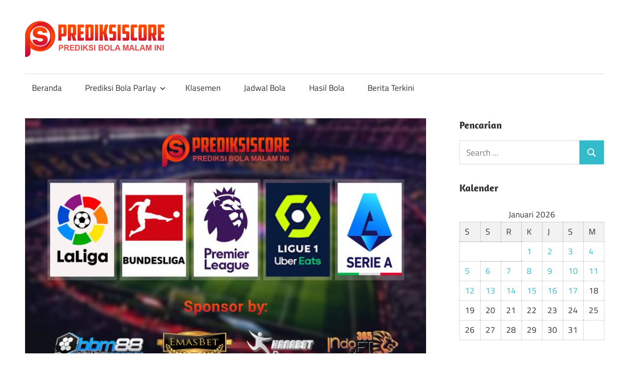

--- FILE ---
content_type: text/html; charset=utf-8
request_url: https://www.prediksiscore.net/prediksi-bola-parlay-malam-ini-6-agustus-2022/
body_size: 21623
content:
<!DOCTYPE html>
<html lang="id" amp="" data-amp-auto-lightbox-disable transformed="self;v=1" i-amphtml-layout="" i-amphtml-no-boilerplate="" i-amphtml-binding>

<head><meta charset="UTF-8"><meta name="viewport" content="width=device-width"><link rel="preconnect" href="https://cdn.ampproject.org"><style amp-runtime="" i-amphtml-version="012512221826001">html{overflow-x:hidden!important}html.i-amphtml-fie{height:100%!important;width:100%!important}html:not([amp4ads]),html:not([amp4ads]) body{height:auto!important}html:not([amp4ads]) body{margin:0!important}body{-webkit-text-size-adjust:100%;-moz-text-size-adjust:100%;-ms-text-size-adjust:100%;text-size-adjust:100%}html.i-amphtml-singledoc.i-amphtml-embedded{-ms-touch-action:pan-y pinch-zoom;touch-action:pan-y pinch-zoom}html.i-amphtml-fie>body,html.i-amphtml-singledoc>body{overflow:visible!important}html.i-amphtml-fie:not(.i-amphtml-inabox)>body,html.i-amphtml-singledoc:not(.i-amphtml-inabox)>body{position:relative!important}html.i-amphtml-ios-embed-legacy>body{overflow-x:hidden!important;overflow-y:auto!important;position:absolute!important}html.i-amphtml-ios-embed{overflow-y:auto!important;position:static}#i-amphtml-wrapper{overflow-x:hidden!important;overflow-y:auto!important;position:absolute!important;top:0!important;left:0!important;right:0!important;bottom:0!important;margin:0!important;display:block!important}html.i-amphtml-ios-embed.i-amphtml-ios-overscroll,html.i-amphtml-ios-embed.i-amphtml-ios-overscroll>#i-amphtml-wrapper{-webkit-overflow-scrolling:touch!important}#i-amphtml-wrapper>body{position:relative!important;border-top:1px solid transparent!important}#i-amphtml-wrapper+body{visibility:visible}#i-amphtml-wrapper+body .i-amphtml-lightbox-element,#i-amphtml-wrapper+body[i-amphtml-lightbox]{visibility:hidden}#i-amphtml-wrapper+body[i-amphtml-lightbox] .i-amphtml-lightbox-element{visibility:visible}#i-amphtml-wrapper.i-amphtml-scroll-disabled,.i-amphtml-scroll-disabled{overflow-x:hidden!important;overflow-y:hidden!important}amp-instagram{padding:54px 0px 0px!important;background-color:#fff}amp-iframe iframe{box-sizing:border-box!important}[amp-access][amp-access-hide]{display:none}[subscriptions-dialog],body:not(.i-amphtml-subs-ready) [subscriptions-action],body:not(.i-amphtml-subs-ready) [subscriptions-section]{display:none!important}amp-experiment,amp-live-list>[update]{display:none}amp-list[resizable-children]>.i-amphtml-loading-container.amp-hidden{display:none!important}amp-list [fetch-error],amp-list[load-more] [load-more-button],amp-list[load-more] [load-more-end],amp-list[load-more] [load-more-failed],amp-list[load-more] [load-more-loading]{display:none}amp-list[diffable] div[role=list]{display:block}amp-story-page,amp-story[standalone]{min-height:1px!important;display:block!important;height:100%!important;margin:0!important;padding:0!important;overflow:hidden!important;width:100%!important}amp-story[standalone]{background-color:#000!important;position:relative!important}amp-story-page{background-color:#757575}amp-story .amp-active>div,amp-story .i-amphtml-loader-background{display:none!important}amp-story-page:not(:first-of-type):not([distance]):not([active]){transform:translateY(1000vh)!important}amp-autocomplete{position:relative!important;display:inline-block!important}amp-autocomplete>input,amp-autocomplete>textarea{padding:0.5rem;border:1px solid rgba(0,0,0,.33)}.i-amphtml-autocomplete-results,amp-autocomplete>input,amp-autocomplete>textarea{font-size:1rem;line-height:1.5rem}[amp-fx^=fly-in]{visibility:hidden}amp-script[nodom],amp-script[sandboxed]{position:fixed!important;top:0!important;width:1px!important;height:1px!important;overflow:hidden!important;visibility:hidden}
/*# sourceURL=/css/ampdoc.css*/[hidden]{display:none!important}.i-amphtml-element{display:inline-block}.i-amphtml-blurry-placeholder{transition:opacity 0.3s cubic-bezier(0.0,0.0,0.2,1)!important;pointer-events:none}[layout=nodisplay]:not(.i-amphtml-element){display:none!important}.i-amphtml-layout-fixed,[layout=fixed][width][height]:not(.i-amphtml-layout-fixed){display:inline-block;position:relative}.i-amphtml-layout-responsive,[layout=responsive][width][height]:not(.i-amphtml-layout-responsive),[width][height][heights]:not([layout]):not(.i-amphtml-layout-responsive),[width][height][sizes]:not(img):not([layout]):not(.i-amphtml-layout-responsive){display:block;position:relative}.i-amphtml-layout-intrinsic,[layout=intrinsic][width][height]:not(.i-amphtml-layout-intrinsic){display:inline-block;position:relative;max-width:100%}.i-amphtml-layout-intrinsic .i-amphtml-sizer{max-width:100%}.i-amphtml-intrinsic-sizer{max-width:100%;display:block!important}.i-amphtml-layout-container,.i-amphtml-layout-fixed-height,[layout=container],[layout=fixed-height][height]:not(.i-amphtml-layout-fixed-height){display:block;position:relative}.i-amphtml-layout-fill,.i-amphtml-layout-fill.i-amphtml-notbuilt,[layout=fill]:not(.i-amphtml-layout-fill),body noscript>*{display:block;overflow:hidden!important;position:absolute;top:0;left:0;bottom:0;right:0}body noscript>*{position:absolute!important;width:100%;height:100%;z-index:2}body noscript{display:inline!important}.i-amphtml-layout-flex-item,[layout=flex-item]:not(.i-amphtml-layout-flex-item){display:block;position:relative;-ms-flex:1 1 auto;flex:1 1 auto}.i-amphtml-layout-fluid{position:relative}.i-amphtml-layout-size-defined{overflow:hidden!important}.i-amphtml-layout-awaiting-size{position:absolute!important;top:auto!important;bottom:auto!important}i-amphtml-sizer{display:block!important}@supports (aspect-ratio:1/1){i-amphtml-sizer.i-amphtml-disable-ar{display:none!important}}.i-amphtml-blurry-placeholder,.i-amphtml-fill-content{display:block;height:0;max-height:100%;max-width:100%;min-height:100%;min-width:100%;width:0;margin:auto}.i-amphtml-layout-size-defined .i-amphtml-fill-content{position:absolute;top:0;left:0;bottom:0;right:0}.i-amphtml-replaced-content,.i-amphtml-screen-reader{padding:0!important;border:none!important}.i-amphtml-screen-reader{position:fixed!important;top:0px!important;left:0px!important;width:4px!important;height:4px!important;opacity:0!important;overflow:hidden!important;margin:0!important;display:block!important;visibility:visible!important}.i-amphtml-screen-reader~.i-amphtml-screen-reader{left:8px!important}.i-amphtml-screen-reader~.i-amphtml-screen-reader~.i-amphtml-screen-reader{left:12px!important}.i-amphtml-screen-reader~.i-amphtml-screen-reader~.i-amphtml-screen-reader~.i-amphtml-screen-reader{left:16px!important}.i-amphtml-unresolved{position:relative;overflow:hidden!important}.i-amphtml-select-disabled{-webkit-user-select:none!important;-ms-user-select:none!important;user-select:none!important}.i-amphtml-notbuilt,[layout]:not(.i-amphtml-element),[width][height][heights]:not([layout]):not(.i-amphtml-element),[width][height][sizes]:not(img):not([layout]):not(.i-amphtml-element){position:relative;overflow:hidden!important;color:transparent!important}.i-amphtml-notbuilt:not(.i-amphtml-layout-container)>*,[layout]:not([layout=container]):not(.i-amphtml-element)>*,[width][height][heights]:not([layout]):not(.i-amphtml-element)>*,[width][height][sizes]:not([layout]):not(.i-amphtml-element)>*{display:none}amp-img:not(.i-amphtml-element)[i-amphtml-ssr]>img.i-amphtml-fill-content{display:block}.i-amphtml-notbuilt:not(.i-amphtml-layout-container),[layout]:not([layout=container]):not(.i-amphtml-element),[width][height][heights]:not([layout]):not(.i-amphtml-element),[width][height][sizes]:not(img):not([layout]):not(.i-amphtml-element){color:transparent!important;line-height:0!important}.i-amphtml-ghost{visibility:hidden!important}.i-amphtml-element>[placeholder],[layout]:not(.i-amphtml-element)>[placeholder],[width][height][heights]:not([layout]):not(.i-amphtml-element)>[placeholder],[width][height][sizes]:not([layout]):not(.i-amphtml-element)>[placeholder]{display:block;line-height:normal}.i-amphtml-element>[placeholder].amp-hidden,.i-amphtml-element>[placeholder].hidden{visibility:hidden}.i-amphtml-element:not(.amp-notsupported)>[fallback],.i-amphtml-layout-container>[placeholder].amp-hidden,.i-amphtml-layout-container>[placeholder].hidden{display:none}.i-amphtml-layout-size-defined>[fallback],.i-amphtml-layout-size-defined>[placeholder]{position:absolute!important;top:0!important;left:0!important;right:0!important;bottom:0!important;z-index:1}amp-img[i-amphtml-ssr]:not(.i-amphtml-element)>[placeholder]{z-index:auto}.i-amphtml-notbuilt>[placeholder]{display:block!important}.i-amphtml-hidden-by-media-query{display:none!important}.i-amphtml-element-error{background:red!important;color:#fff!important;position:relative!important}.i-amphtml-element-error:before{content:attr(error-message)}i-amp-scroll-container,i-amphtml-scroll-container{position:absolute;top:0;left:0;right:0;bottom:0;display:block}i-amp-scroll-container.amp-active,i-amphtml-scroll-container.amp-active{overflow:auto;-webkit-overflow-scrolling:touch}.i-amphtml-loading-container{display:block!important;pointer-events:none;z-index:1}.i-amphtml-notbuilt>.i-amphtml-loading-container{display:block!important}.i-amphtml-loading-container.amp-hidden{visibility:hidden}.i-amphtml-element>[overflow]{cursor:pointer;position:relative;z-index:2;visibility:hidden;display:initial;line-height:normal}.i-amphtml-layout-size-defined>[overflow]{position:absolute}.i-amphtml-element>[overflow].amp-visible{visibility:visible}template{display:none!important}.amp-border-box,.amp-border-box *,.amp-border-box :after,.amp-border-box :before{box-sizing:border-box}amp-pixel{display:none!important}amp-analytics,amp-auto-ads,amp-story-auto-ads{position:fixed!important;top:0!important;width:1px!important;height:1px!important;overflow:hidden!important;visibility:hidden}amp-story{visibility:hidden!important}html.i-amphtml-fie>amp-analytics{position:initial!important}[visible-when-invalid]:not(.visible),form [submit-error],form [submit-success],form [submitting]{display:none}amp-accordion{display:block!important}@media (min-width:1px){:where(amp-accordion>section)>:first-child{margin:0;background-color:#efefef;padding-right:20px;border:1px solid #dfdfdf}:where(amp-accordion>section)>:last-child{margin:0}}amp-accordion>section{float:none!important}amp-accordion>section>*{float:none!important;display:block!important;overflow:hidden!important;position:relative!important}amp-accordion,amp-accordion>section{margin:0}amp-accordion:not(.i-amphtml-built)>section>:last-child{display:none!important}amp-accordion:not(.i-amphtml-built)>section[expanded]>:last-child{display:block!important}
/*# sourceURL=/css/ampshared.css*/</style><meta name="robots" content="index, follow, max-image-preview:large, max-snippet:-1, max-video-preview:-1"><meta name="description" content="Prediksi Bola Parlay Malam Ini 6 Agustus 2022 Prediksi Bola Hari Ini, Liga Inggris, Liga Eropa, Liga Champions, Liga Spanyol"><meta property="og:locale" content="id_ID"><meta property="og:type" content="article"><meta property="og:title" content="Prediksi Bola Parlay Malam Ini 6 Agustus 2022"><meta property="og:description" content="Prediksi Bola Parlay Malam Ini 6 Agustus 2022 Prediksi Bola Hari Ini, Liga Inggris, Liga Eropa, Liga Champions, Liga Spanyol"><meta property="og:url" content="https://www.prediksiscore.net/prediksi-bola-parlay-malam-ini-6-agustus-2022/"><meta property="og:site_name" content="Prediksi Skor Bola | Prediksi Bola Malam Ini | Bocoran Piala Dunia 2022"><meta property="article:published_time" content="2022-08-01T17:01:58+00:00"><meta property="article:modified_time" content="2022-08-01T06:38:55+00:00"><meta property="og:image" content="https://www.prediksiscore.net/wp-content/uploads/2022/07/EROPA.jpg"><meta property="og:image:width" content="1678"><meta property="og:image:height" content="1080"><meta property="og:image:type" content="image/jpeg"><meta name="author" content="admin"><meta name="twitter:card" content="summary_large_image"><meta name="twitter:label1" content="Ditulis oleh"><meta name="twitter:data1" content="admin"><meta name="twitter:label2" content="Estimasi waktu membaca"><meta name="twitter:data2" content="2 menit"><meta name="generator" content="WordPress 6.9"><meta name="generator" content="AMP Plugin v2.5.4; mode=standard"><meta name="msapplication-TileImage" content="https://www.prediksiscore.net/wp-content/uploads/2022/05/cropped-Favicon-1-270x270.png"><link rel="preload" href="https://www.prediksiscore.net/wp-content/fonts/amaranth/KtkoALODe433f0j1zMnALdKCxg.woff2" as="font" crossorigin=""><link rel="preload" href="https://www.prediksiscore.net/wp-content/fonts/amaranth/KtkrALODe433f0j1zMnAJWmn02P3Eg.woff2" as="font" crossorigin=""><link rel="preload" href="https://www.prediksiscore.net/wp-content/fonts/amaranth/KtkuALODe433f0j1zMnFHdA.woff2" as="font" crossorigin=""><link rel="preload" href="https://www.prediksiscore.net/wp-content/fonts/amaranth/KtkpALODe433f0j1zMF-OMWl42E.woff2" as="font" crossorigin=""><link rel="preload" href="https://www.prediksiscore.net/wp-content/fonts/titillium-web/NaPAcZTIAOhVxoMyOr9n_E7fdMbWAaxWXr0.woff2" as="font" crossorigin=""><link rel="preload" href="https://www.prediksiscore.net/wp-content/fonts/titillium-web/NaPAcZTIAOhVxoMyOr9n_E7fdMbWD6xW.woff2" as="font" crossorigin=""><link rel="preload" href="https://www.prediksiscore.net/wp-content/fonts/titillium-web/NaPFcZTIAOhVxoMyOr9n_E7fdMbetIlDb5yciWM.woff2" as="font" crossorigin=""><link rel="preload" href="https://www.prediksiscore.net/wp-content/fonts/titillium-web/NaPFcZTIAOhVxoMyOr9n_E7fdMbetIlDYZyc.woff2" as="font" crossorigin=""><link rel="preload" href="https://www.prediksiscore.net/wp-content/fonts/titillium-web/NaPecZTIAOhVxoMyOr9n_E7fdM3mDbRS.woff2" as="font" crossorigin=""><link rel="preload" href="https://www.prediksiscore.net/wp-content/fonts/titillium-web/NaPecZTIAOhVxoMyOr9n_E7fdMPmDQ.woff2" as="font" crossorigin=""><link rel="preload" href="https://www.prediksiscore.net/wp-content/fonts/titillium-web/NaPDcZTIAOhVxoMyOr9n_E7ffHjDGIVzY4SY.woff2" as="font" crossorigin=""><link rel="preload" href="https://www.prediksiscore.net/wp-content/fonts/titillium-web/NaPDcZTIAOhVxoMyOr9n_E7ffHjDGItzYw.woff2" as="font" crossorigin=""><link rel="preload" href="https://www.prediksiscore.net/wp-includes/fonts/dashicons.eot?99ac726223c749443b642ce33df8b800#iefix" as="font" crossorigin=""><script async="" src="https://cdn.ampproject.org/v0.mjs" type="module" crossorigin="anonymous"></script><script async nomodule src="https://cdn.ampproject.org/v0.js" crossorigin="anonymous"></script><script src="https://cdn.ampproject.org/v0/amp-anim-0.1.mjs" async="" custom-element="amp-anim" type="module" crossorigin="anonymous"></script><script async nomodule src="https://cdn.ampproject.org/v0/amp-anim-0.1.js" crossorigin="anonymous" custom-element="amp-anim"></script><script src="https://cdn.ampproject.org/v0/amp-bind-0.1.mjs" async="" custom-element="amp-bind" type="module" crossorigin="anonymous"></script><script async nomodule src="https://cdn.ampproject.org/v0/amp-bind-0.1.js" crossorigin="anonymous" custom-element="amp-bind"></script><script src="https://cdn.ampproject.org/v0/amp-form-0.1.mjs" async="" custom-element="amp-form" type="module" crossorigin="anonymous"></script><script async nomodule src="https://cdn.ampproject.org/v0/amp-form-0.1.js" crossorigin="anonymous" custom-element="amp-form"></script><script src="https://cdn.ampproject.org/v0/amp-mustache-0.2.mjs" async="" custom-template="amp-mustache" type="module" crossorigin="anonymous"></script><script async nomodule src="https://cdn.ampproject.org/v0/amp-mustache-0.2.js" crossorigin="anonymous" custom-template="amp-mustache"></script><link rel="icon" href="https://www.prediksiscore.net/wp-content/uploads/2022/05/cropped-Favicon-1-32x32.png" sizes="32x32"><link rel="icon" href="https://www.prediksiscore.net/wp-content/uploads/2022/05/cropped-Favicon-1-192x192.png" sizes="192x192"><style amp-custom="">amp-img:is([sizes=auto i],[sizes^="auto," i]),amp-anim:is([sizes=auto i],[sizes^="auto," i]){contain-intrinsic-size:3000px 1500px}amp-anim.amp-wp-enforced-sizes,amp-img.amp-wp-enforced-sizes{object-fit:contain}.amp-wp-default-form-message>p{margin:1em 0;padding:.5em}.amp-wp-default-form-message[submit-success]>p.amp-wp-form-redirecting,.amp-wp-default-form-message[submitting]>p{font-style:italic}.amp-wp-default-form-message[submit-success]>p:not(.amp-wp-form-redirecting){background-color:#90ee90;border:1px solid green;color:#000}.amp-wp-default-form-message[submit-error]>p{background-color:#ffb6c1;border:1px solid red;color:#000}.amp-wp-default-form-message[submit-success]>p:empty{display:none}amp-anim img,amp-anim noscript,amp-img img,amp-img noscript{image-rendering:inherit;object-fit:inherit;object-position:inherit}@font-face{font-family:"Amaranth";font-style:italic;font-weight:400;font-display:swap;src:url("https://www.prediksiscore.net/wp-content/fonts/amaranth/KtkoALODe433f0j1zMnALdKCxg.woff2") format("woff2");unicode-range:U+0000-00FF,U+0131,U+0152-0153,U+02BB-02BC,U+02C6,U+02DA,U+02DC,U+2000-206F,U+2074,U+20AC,U+2122,U+2191,U+2193,U+2212,U+2215,U+FEFF,U+FFFD}@font-face{font-family:"Amaranth";font-style:italic;font-weight:700;font-display:swap;src:url("https://www.prediksiscore.net/wp-content/fonts/amaranth/KtkrALODe433f0j1zMnAJWmn02P3Eg.woff2") format("woff2");unicode-range:U+0000-00FF,U+0131,U+0152-0153,U+02BB-02BC,U+02C6,U+02DA,U+02DC,U+2000-206F,U+2074,U+20AC,U+2122,U+2191,U+2193,U+2212,U+2215,U+FEFF,U+FFFD}@font-face{font-family:"Amaranth";font-style:normal;font-weight:400;font-display:swap;src:url("https://www.prediksiscore.net/wp-content/fonts/amaranth/KtkuALODe433f0j1zMnFHdA.woff2") format("woff2");unicode-range:U+0000-00FF,U+0131,U+0152-0153,U+02BB-02BC,U+02C6,U+02DA,U+02DC,U+2000-206F,U+2074,U+20AC,U+2122,U+2191,U+2193,U+2212,U+2215,U+FEFF,U+FFFD}@font-face{font-family:"Amaranth";font-style:normal;font-weight:700;font-display:swap;src:url("https://www.prediksiscore.net/wp-content/fonts/amaranth/KtkpALODe433f0j1zMF-OMWl42E.woff2") format("woff2");unicode-range:U+0000-00FF,U+0131,U+0152-0153,U+02BB-02BC,U+02C6,U+02DA,U+02DC,U+2000-206F,U+2074,U+20AC,U+2122,U+2191,U+2193,U+2212,U+2215,U+FEFF,U+FFFD}@font-face{font-family:"Titillium Web";font-style:italic;font-weight:400;font-display:swap;src:url("https://www.prediksiscore.net/wp-content/fonts/titillium-web/NaPAcZTIAOhVxoMyOr9n_E7fdMbWAaxWXr0.woff2") format("woff2");unicode-range:U+0100-024F,U+0259,U+1E00-1EFF,U+2020,U+20A0-20AB,U+20AD-20CF,U+2113,U+2C60-2C7F,U+A720-A7FF}@font-face{font-family:"Titillium Web";font-style:italic;font-weight:400;font-display:swap;src:url("https://www.prediksiscore.net/wp-content/fonts/titillium-web/NaPAcZTIAOhVxoMyOr9n_E7fdMbWD6xW.woff2") format("woff2");unicode-range:U+0000-00FF,U+0131,U+0152-0153,U+02BB-02BC,U+02C6,U+02DA,U+02DC,U+2000-206F,U+2074,U+20AC,U+2122,U+2191,U+2193,U+2212,U+2215,U+FEFF,U+FFFD}@font-face{font-family:"Titillium Web";font-style:italic;font-weight:700;font-display:swap;src:url("https://www.prediksiscore.net/wp-content/fonts/titillium-web/NaPFcZTIAOhVxoMyOr9n_E7fdMbetIlDb5yciWM.woff2") format("woff2");unicode-range:U+0100-024F,U+0259,U+1E00-1EFF,U+2020,U+20A0-20AB,U+20AD-20CF,U+2113,U+2C60-2C7F,U+A720-A7FF}@font-face{font-family:"Titillium Web";font-style:italic;font-weight:700;font-display:swap;src:url("https://www.prediksiscore.net/wp-content/fonts/titillium-web/NaPFcZTIAOhVxoMyOr9n_E7fdMbetIlDYZyc.woff2") format("woff2");unicode-range:U+0000-00FF,U+0131,U+0152-0153,U+02BB-02BC,U+02C6,U+02DA,U+02DC,U+2000-206F,U+2074,U+20AC,U+2122,U+2191,U+2193,U+2212,U+2215,U+FEFF,U+FFFD}@font-face{font-family:"Titillium Web";font-style:normal;font-weight:400;font-display:swap;src:url("https://www.prediksiscore.net/wp-content/fonts/titillium-web/NaPecZTIAOhVxoMyOr9n_E7fdM3mDbRS.woff2") format("woff2");unicode-range:U+0100-024F,U+0259,U+1E00-1EFF,U+2020,U+20A0-20AB,U+20AD-20CF,U+2113,U+2C60-2C7F,U+A720-A7FF}@font-face{font-family:"Titillium Web";font-style:normal;font-weight:400;font-display:swap;src:url("https://www.prediksiscore.net/wp-content/fonts/titillium-web/NaPecZTIAOhVxoMyOr9n_E7fdMPmDQ.woff2") format("woff2");unicode-range:U+0000-00FF,U+0131,U+0152-0153,U+02BB-02BC,U+02C6,U+02DA,U+02DC,U+2000-206F,U+2074,U+20AC,U+2122,U+2191,U+2193,U+2212,U+2215,U+FEFF,U+FFFD}@font-face{font-family:"Titillium Web";font-style:normal;font-weight:700;font-display:swap;src:url("https://www.prediksiscore.net/wp-content/fonts/titillium-web/NaPDcZTIAOhVxoMyOr9n_E7ffHjDGIVzY4SY.woff2") format("woff2");unicode-range:U+0100-024F,U+0259,U+1E00-1EFF,U+2020,U+20A0-20AB,U+20AD-20CF,U+2113,U+2C60-2C7F,U+A720-A7FF}@font-face{font-family:"Titillium Web";font-style:normal;font-weight:700;font-display:swap;src:url("https://www.prediksiscore.net/wp-content/fonts/titillium-web/NaPDcZTIAOhVxoMyOr9n_E7ffHjDGItzYw.woff2") format("woff2");unicode-range:U+0000-00FF,U+0131,U+0152-0153,U+02BB-02BC,U+02C6,U+02DA,U+02DC,U+2000-206F,U+2074,U+20AC,U+2122,U+2191,U+2193,U+2212,U+2215,U+FEFF,U+FFFD}:root{--wp-block-synced-color:#7a00df;--wp-block-synced-color--rgb:122,0,223;--wp-bound-block-color:var(--wp-block-synced-color);--wp-editor-canvas-background:#ddd;--wp-admin-theme-color:#007cba;--wp-admin-theme-color--rgb:0,124,186;--wp-admin-theme-color-darker-10:#006ba1;--wp-admin-theme-color-darker-10--rgb:0,107,160.5;--wp-admin-theme-color-darker-20:#005a87;--wp-admin-theme-color-darker-20--rgb:0,90,135;--wp-admin-border-width-focus:2px}@media (min-resolution:192dpi){:root{--wp-admin-border-width-focus:1.5px}}:root{--wp--preset--font-size--normal:16px;--wp--preset--font-size--huge:42px}.screen-reader-text{border:0;clip-path:inset(50%);height:1px;margin:-1px;overflow:hidden;padding:0;position:absolute;width:1px}.screen-reader-text:not(#_#_#_#_#_#_#_){word-wrap:normal}.screen-reader-text:focus{background-color:#ddd;clip-path:none;color:#444;display:block;font-size:1em;height:auto;left:5px;line-height:normal;padding:15px 23px 14px;text-decoration:none;top:5px;width:auto;z-index:100000}html :where(.has-border-color){border-style:solid}html :where([data-amp-original-style*=border-top-color]){border-top-style:solid}html :where([data-amp-original-style*=border-right-color]){border-right-style:solid}html :where([data-amp-original-style*=border-bottom-color]){border-bottom-style:solid}html :where([data-amp-original-style*=border-left-color]){border-left-style:solid}html :where([data-amp-original-style*=border-width]){border-style:solid}html :where([data-amp-original-style*=border-top-width]){border-top-style:solid}html :where([data-amp-original-style*=border-right-width]){border-right-style:solid}html :where([data-amp-original-style*=border-bottom-width]){border-bottom-style:solid}html :where([data-amp-original-style*=border-left-width]){border-left-style:solid}html :where(amp-img[class*=wp-image-]),html :where(amp-anim[class*=wp-image-]){height:auto;max-width:100%}:where(figure){margin:0 0 1em}html :where(.is-position-sticky){--wp-admin--admin-bar--position-offset:var(--wp-admin--admin-bar--height,0px)}@media screen and (max-width:600px){html :where(.is-position-sticky){--wp-admin--admin-bar--position-offset:0px}}:root{--wp--preset--aspect-ratio--square:1;--wp--preset--aspect-ratio--4-3:4/3;--wp--preset--aspect-ratio--3-4:3/4;--wp--preset--aspect-ratio--3-2:3/2;--wp--preset--aspect-ratio--2-3:2/3;--wp--preset--aspect-ratio--16-9:16/9;--wp--preset--aspect-ratio--9-16:9/16;--wp--preset--color--black:#000;--wp--preset--color--cyan-bluish-gray:#abb8c3;--wp--preset--color--white:#fff;--wp--preset--color--pale-pink:#f78da7;--wp--preset--color--vivid-red:#cf2e2e;--wp--preset--color--luminous-vivid-orange:#ff6900;--wp--preset--color--luminous-vivid-amber:#fcb900;--wp--preset--color--light-green-cyan:#7bdcb5;--wp--preset--color--vivid-green-cyan:#00d084;--wp--preset--color--pale-cyan-blue:#8ed1fc;--wp--preset--color--vivid-cyan-blue:#0693e3;--wp--preset--color--vivid-purple:#9b51e0;--wp--preset--color--primary:#3bc;--wp--preset--color--secondary:#089;--wp--preset--color--tertiary:#056;--wp--preset--color--accent:#cc3833;--wp--preset--color--highlight:#009912;--wp--preset--color--light-gray:#f0f0f0;--wp--preset--color--gray:#999;--wp--preset--color--dark-gray:#303030;--wp--preset--gradient--vivid-cyan-blue-to-vivid-purple:linear-gradient(135deg,#0693e3 0%,#9b51e0 100%);--wp--preset--gradient--light-green-cyan-to-vivid-green-cyan:linear-gradient(135deg,#7adcb4 0%,#00d082 100%);--wp--preset--gradient--luminous-vivid-amber-to-luminous-vivid-orange:linear-gradient(135deg,#fcb900 0%,#ff6900 100%);--wp--preset--gradient--luminous-vivid-orange-to-vivid-red:linear-gradient(135deg,#ff6900 0%,#cf2e2e 100%);--wp--preset--gradient--very-light-gray-to-cyan-bluish-gray:linear-gradient(135deg,#eee 0%,#a9b8c3 100%);--wp--preset--gradient--cool-to-warm-spectrum:linear-gradient(135deg,#4aeadc 0%,#9778d1 20%,#cf2aba 40%,#ee2c82 60%,#fb6962 80%,#fef84c 100%);--wp--preset--gradient--blush-light-purple:linear-gradient(135deg,#ffceec 0%,#9896f0 100%);--wp--preset--gradient--blush-bordeaux:linear-gradient(135deg,#fecda5 0%,#fe2d2d 50%,#6b003e 100%);--wp--preset--gradient--luminous-dusk:linear-gradient(135deg,#ffcb70 0%,#c751c0 50%,#4158d0 100%);--wp--preset--gradient--pale-ocean:linear-gradient(135deg,#fff5cb 0%,#b6e3d4 50%,#33a7b5 100%);--wp--preset--gradient--electric-grass:linear-gradient(135deg,#caf880 0%,#71ce7e 100%);--wp--preset--gradient--midnight:linear-gradient(135deg,#020381 0%,#2874fc 100%);--wp--preset--font-size--small:13px;--wp--preset--font-size--medium:20px;--wp--preset--font-size--large:36px;--wp--preset--font-size--x-large:42px;--wp--preset--spacing--20:.44rem;--wp--preset--spacing--30:.67rem;--wp--preset--spacing--40:1rem;--wp--preset--spacing--50:1.5rem;--wp--preset--spacing--60:2.25rem;--wp--preset--spacing--70:3.38rem;--wp--preset--spacing--80:5.06rem;--wp--preset--shadow--natural:6px 6px 9px rgba(0,0,0,.2);--wp--preset--shadow--deep:12px 12px 50px rgba(0,0,0,.4);--wp--preset--shadow--sharp:6px 6px 0px rgba(0,0,0,.2);--wp--preset--shadow--outlined:6px 6px 0px -3px #fff,6px 6px #000;--wp--preset--shadow--crisp:6px 6px 0px #000}:where(.is-layout-flex){gap:.5em}:where(.is-layout-grid){gap:.5em}:where(.wp-block-columns.is-layout-flex){gap:2em}:where(.wp-block-columns.is-layout-grid){gap:2em}:where(.wp-block-post-template.is-layout-flex){gap:1.25em}:where(.wp-block-post-template.is-layout-grid){gap:1.25em}@font-face{font-family:dashicons;src:url("https://www.prediksiscore.net/wp-includes/fonts/dashicons.eot?99ac726223c749443b642ce33df8b800");src:url("https://www.prediksiscore.net/wp-includes/fonts/dashicons.eot?99ac726223c749443b642ce33df8b800#iefix") format("embedded-opentype"),url("https://www.prediksiscore.net/wp-includes/fonts/dashicons.woff") format("woff"),url("https://www.prediksiscore.net/wp-includes/fonts/dashicons.ttf?99ac726223c749443b642ce33df8b800") format("truetype");font-weight:400;font-style:normal}.dashicons{font-family:dashicons;display:inline-block;line-height:1;font-weight:400;font-style:normal;text-decoration:inherit;text-transform:none;text-rendering:auto;-webkit-font-smoothing:antialiased;-moz-osx-font-smoothing:grayscale;width:20px;height:20px;font-size:20px;vertical-align:top;text-align:center;transition:color .1s ease-in}.dashicons-chart-bar:before{content:""}.post-views.entry-meta>span{font:16px;line-height:1}.post-views.entry-meta>span:not(#_#_#_#_#_#_#_#_){margin-right:0}.post-views.entry-meta>span.post-views-icon.dashicons{display:inline-block;font-size:16px;line-height:1;text-decoration:inherit;vertical-align:middle}@keyframes pvc-loading{0%{transform:rotate(0deg)}100%{transform:rotate(360deg)}}:root{--primary-color:#3bc;--secondary-color:#089;--tertiary-color:#056;--accent-color:#cc3833;--highlight-color:#009912;--light-gray-color:#f0f0f0;--gray-color:#999;--dark-gray-color:#303030;--text-color:#303030;--medium-text-color:rgba(0,0,0,.75);--light-text-color:rgba(0,0,0,.5);--dark-border-color:#303030;--medium-border-color:rgba(0,0,0,.25);--light-border-color:rgba(0,0,0,.15);--link-color:#3bc;--link-hover-color:#303030;--button-color:#3bc;--button-text-color:#fff;--button-hover-color:#303030;--button-hover-text-color:#fff;--page-background-color:#fff;--site-title-color:#303030;--navi-color:#303030;--navi-hover-color:rgba(0,0,0,.5);--navi-submenu-color:#303030;--navi-submenu-text-color:#fff;--navi-submenu-hover-color:rgba(255,255,255,.1);--navi-submenu-border-color:rgba(255,255,255,.1);--title-color:#303030;--widget-title-color:#303030;--footer-text-color:#303030;--footer-text-hover-color:rgba(0,0,0,.5);--footer-border-color:rgba(0,0,0,.15);--text-font:"Titillium Web",arial,helvetica,sans-serif;--title-font:"Amaranth",arial,helvetica,sans-serif;--navi-font:"Titillium Web",arial,helvetica,sans-serif;--widget-title-font:"Amaranth",arial,helvetica,sans-serif;--title-font-weight:bold;--navi-font-weight:normal;--widget-title-font-weight:bold;--title-text-transform:none;--navi-text-transform:none;--widget-title-text-transform:none;--text-line-height:1.75;--title-line-height:1.4}html{font-family:sans-serif;-webkit-text-size-adjust:100%;-ms-text-size-adjust:100%}body{margin:0}article,aside,footer,header,main,nav,section{display:block}[hidden],template{display:none}a{background-color:transparent}a:active,a:hover{outline:0}b,strong{font-weight:700}small{font-size:80%}sup{position:relative;vertical-align:baseline;font-size:75%;line-height:0}sup{top:-.5em}amp-img,amp-anim{border:0}svg:not(:root){overflow:hidden}button,input,textarea{margin:0;color:inherit;font:inherit}button{overflow:visible}button{text-transform:none}button,html input[type="button"],input[type="reset"],input[type="submit"]{cursor:pointer;-webkit-appearance:button;appearance:button}button[disabled],html input[disabled]{cursor:default}button::-moz-focus-inner,input::-moz-focus-inner{padding:0;border:0}input{line-height:normal}input[type="checkbox"],input[type="radio"]{box-sizing:border-box;padding:0}input[type="number"]::-webkit-inner-spin-button,input[type="number"]::-webkit-outer-spin-button{height:auto}input[type="search"]{box-sizing:content-box;-webkit-appearance:textfield;appearance:textfield}input[type="search"]::-webkit-search-cancel-button,input[type="search"]::-webkit-search-decoration{-webkit-appearance:none}textarea{overflow:auto}table{border-spacing:0;border-collapse:collapse}td,th{padding:0}body,button,input,textarea{color:#303030;color:var(--text-color);font-size:17px;font-size:1.0625rem;font-family:"Titillium Web",arial,helvetica,sans-serif;font-family:var(--text-font);line-height:1.75;line-height:var(--text-line-height)}h1,h2,h3{clear:both;margin-top:.75em;margin-bottom:.75em;line-height:1.4;line-height:var(--title-line-height)}h1{font-size:36px;font-size:2.25rem}h2{font-size:28px;font-size:1.75rem}h3{font-size:24px;font-size:1.5rem}p{margin-top:1.5em;margin-bottom:1.5em}em{font-style:italic}html{box-sizing:border-box}*,*::before,*::after{box-sizing:inherit}body{background:#303030}ul{margin:1.5em 0;padding:0 0 0 1.25em}ul{list-style:disc}li > ul{margin-bottom:0;margin-left:1.5em}amp-img,amp-anim{max-width:100%;height:auto}table{margin-top:1.5em;margin-bottom:1.5em;width:100%;border:none;table-layout:auto}th,td{padding:.3em .6em;border:1px solid;border-color:rgba(0,0,0,.15);border-color:var(--light-border-color)}th{font-weight:400;text-align:initial;background:rgba(0,0,0,.05)}a{color:#3bc;color:var(--link-color);text-decoration:none}a:link,a:visited{color:#3bc;color:var(--link-color)}a:hover,a:focus,a:active{color:#303030;color:var(--link-hover-color)}a:focus{outline:thin dotted}a:hover,a:active{outline:0}button,input[type="button"],input[type="reset"],input[type="submit"]{margin:0;padding:.6em 1em;border:none;background-color:#3bc;background-color:var(--button-color);color:#fff;color:var(--button-text-color);text-decoration:none;font-size:17px;font-size:1.0625rem}button:hover,input[type="button"]:hover,input[type="reset"]:hover,input[type="submit"]:hover,button:focus,input[type="button"]:focus,input[type="reset"]:focus,input[type="submit"]:focus,button:active,input[type="button"]:active,input[type="reset"]:active,input[type="submit"]:active{background-color:#303030;background-color:var(--button-hover-color);color:#fff;color:var(--button-hover-text-color)}input[type="text"],input[type="email"],input[type="url"],input[type="password"],input[type="search"],textarea{padding:.3em .6em;max-width:100%;border:1px solid;border-color:rgba(0,0,0,.15);border-color:var(--light-border-color);color:rgba(0,0,0,.75);color:var(--medium-text-color);background:none}input[type="text"]:focus,input[type="email"]:focus,input[type="url"]:focus,input[type="password"]:focus,input[type="search"]:focus,textarea:focus{border:1px solid;border-color:rgba(0,0,0,.25);border-color:var(--medium-border-color);color:#303030;color:var(--text-color)}textarea{width:100%}.search-form{display:flex;margin:0;padding:0}.search-form label{flex-grow:1}.search-form .search-field{display:inline-block;box-sizing:border-box;margin:0;padding:.65rem .85rem;min-width:100px;width:100%;-webkit-appearance:none;line-height:1}.search-form .search-submit{display:flex;margin-left:-1px;padding:.65rem .95rem;align-items:center}.search-form .search-submit .icon-search{width:20px;height:20px;fill:currentcolor}.screen-reader-text{overflow:hidden;clip:rect(1px,1px,1px,1px);width:1px;height:1px}.screen-reader-text:not(#_#_#_#_#_#_#_){position:absolute}.screen-reader-text:hover,.screen-reader-text:active,.screen-reader-text:focus{top:5px;left:5px;z-index:100000;display:block;padding:15px 23px 14px;width:auto;height:auto;border-radius:3px;background-color:#f1f1f1;box-shadow:0 0 2px 2px rgba(0,0,0,.6);color:#21759b;text-decoration:none;font-weight:700;font-size:14px;font-size:.875rem;line-height:normal}.screen-reader-text:hover:not(#_#_#_#_#_#_#_),.screen-reader-text:active:not(#_#_#_#_#_#_#_),.screen-reader-text:focus:not(#_#_#_#_#_#_#_){clip:auto}.clearfix::before,.clearfix::after,.post-navigation .nav-links::before,.post-navigation .nav-links::after{display:table;content:""}.clearfix::after,.post-navigation .nav-links::after{clear:both}.site{margin:0 auto;padding:0 5em;max-width:1340px;width:100%;background-color:#fff;background-color:var(--page-background-color)}.site-content{padding:3em 0 1em}.content-area{float:left;box-sizing:border-box;padding-right:4em;width:75%}.sidebar{float:right;width:25%}.header-main{padding:3em 0}.site-branding{float:left;margin:0;padding:0;max-width:100%}.site-branding a:link,.site-branding a:visited,.site-branding a:hover{padding:0;border:none;text-decoration:none}.site-title{display:inline-block;margin:.15em 0;padding:0;color:#303030;color:var(--site-title-color);text-decoration:none;font-size:44px;font-size:2.75rem;font-family:Amaranth,arial,helvetica,sans-serif;font-family:var(--title-font);font-weight:700;font-weight:var(--title-font-weight);text-transform:none;text-transform:var(--title-text-transform);line-height:1.4;line-height:var(--title-line-height)}.site-title a:link,.site-title a:visited{color:#303030;color:var(--site-title-color)}.site-title a:hover,.site-title a:active{text-decoration:underline}.site-branding .custom-logo{margin:.5em 1em 0 0;padding:0;max-width:100%;height:auto;border:none;vertical-align:top}.site-description{margin:-.3em 0 .75em}.header-widgets{display:inline}.primary-navigation-wrap{position:relative;border-top:1px solid;border-color:rgba(0,0,0,.15);border-color:var(--light-border-color)}.primary-navigation{position:relative;width:100%}.main-navigation ul{margin:0;padding:0;color:#fff;color:var(--navi-submenu-text-color);background-color:#303030;background-color:var(--navi-submenu-color);list-style:none;font-size:17px;font-size:1.0625rem;font-family:"Titillium Web",arial,helvetica,sans-serif;font-family:var(--navi-font);font-weight:400;font-weight:var(--navi-font-weight);text-transform:none;text-transform:var(--navi-text-transform)}.main-navigation ul,.main-navigation .menu-item-has-children > a > .icon,.main-navigation ul a > .icon{display:none}.main-navigation.toggled-on > ul.menu{display:block}.main-navigation ul li{position:relative;margin:0}.main-navigation ul a{display:block;margin:0;padding:1em 1.5em;border-top:1px solid;border-color:rgba(255,255,255,.1);border-color:var(--navi-submenu-border-color);text-decoration:none}.main-navigation ul a,.main-navigation ul a:link,.main-navigation ul a:visited{color:#fff;color:var(--navi-submenu-text-color);text-decoration:none;transition:all .15s ease}.main-navigation ul a:hover,.main-navigation ul a:active,.main-navigation ul a:focus{background-color:rgba(255,255,255,.1);background-color:var(--navi-submenu-hover-color)}.main-navigation ul ul{font-size:13px;font-size:.8125rem}.is-amp-page .main-navigation ul button.toggled-on + ul,.main-navigation ul ul.toggled-on{display:block}.main-navigation ul ul a{padding-left:3em}.main-navigation ul ul ul a{padding-left:4.5em}.main-navigation ul ul ul ul a{padding-left:6em}.primary-menu-toggle{display:flex;margin:-1px 0 0;padding:.8em 1em 1em;border-top:.3em solid;border-color:#303030;border-color:var(--navi-color);background:none;color:#303030;color:var(--navi-color);text-decoration:none;font-size:17px;font-size:1.0625rem;font-family:"Titillium Web",arial,helvetica,sans-serif;font-family:var(--navi-font);font-weight:400;font-weight:var(--navi-font-weight);text-transform:none;text-transform:var(--navi-text-transform);text-align:left;transition:all .15s ease;align-items:center}.primary-menu-toggle .menu-toggle-text{display:none}.primary-menu-toggle:focus{outline:thin dotted;color:#303030;color:var(--navi-color);background:none}.primary-menu-toggle:hover,.primary-menu-toggle:active{color:rgba(0,0,0,.5);color:var(--navi-hover-color);background:none;cursor:pointer}.primary-menu-toggle .icon{margin:0;width:24px;height:24px;vertical-align:top;fill:#303030;fill:var(--navi-color);transition:fill .15s ease}.primary-menu-toggle:hover .icon,.primary-menu-toggle:active .icon{fill:rgba(0,0,0,.5);fill:var(--navi-hover-color)}.primary-menu-toggle[aria-expanded="true"] .icon-menu,.primary-menu-toggle[aria-expanded="false"] .icon-close{display:none}.primary-menu-toggle[aria-expanded="true"] .icon-close{display:inline-block}.main-navigation .dropdown-toggle{position:absolute;display:block;top:0;right:0;padding:1.05em 1.5em;background:none;border:none}.main-navigation .dropdown-toggle:focus{outline:thin dotted;color:#fff;color:var(--navi-submenu-text-color);background:none}.main-navigation .dropdown-toggle:hover,.main-navigation .dropdown-toggle:active{background-color:rgba(255,255,255,.1);background-color:var(--navi-submenu-hover-color)}.main-navigation .dropdown-toggle .icon{margin:.25em 0 0;width:22px;height:22px;vertical-align:top;fill:#fff;fill:var(--navi-submenu-text-color);transition:fill .15s ease}.main-navigation .dropdown-toggle.toggled-on .icon{-ms-transform:rotate(-180deg);-webkit-transform:rotate(-180deg);transform:rotate(-180deg)}.main-navigation ul ul .dropdown-toggle{padding:.6em 1em}.main-navigation ul ul .dropdown-toggle .icon{width:20px;height:20px}.type-post,.comments-area{margin:0 0 3em 0;padding:0;max-width:100%}.entry-title{margin:0;padding:0;color:#303030;color:var(--title-color);-ms-word-wrap:break-word;word-wrap:break-word;font-size:36px;font-size:2.25rem;font-family:Amaranth,arial,helvetica,sans-serif;font-family:var(--title-font);font-weight:700;font-weight:var(--title-font-weight);text-transform:none;text-transform:var(--title-text-transform);line-height:1.4;line-height:var(--title-line-height)}.entry-title a:link,.entry-title a:visited{color:#303030;color:var(--title-color);text-decoration:none}.entry-title a:hover,.entry-title a:active{text-decoration:underline}.type-post .wp-post-image{margin:0 0 .5em}.entry-content{font-size:18px;font-size:1.125rem}.entry-content a{text-decoration:underline}.entry-content > *:first-child{margin-top:1.5em}.entry-content p:first-child{margin-top:.5em}.entry-meta{margin:.5em 0 0;padding:0;color:rgba(0,0,0,.5);color:var(--light-text-color);font-size:14px;font-size:.875rem}.entry-meta a:link,.entry-meta a:visited{color:rgba(0,0,0,.5);color:var(--light-text-color)}.entry-meta a:hover,.entry-meta a:active{color:rgba(0,0,0,.75);color:var(--medium-text-color)}.entry-meta span::after{display:inline-block;color:rgba(0,0,0,.5);color:var(--light-text-color);margin:0 .5rem;content:"•"}.entry-meta span:last-child::after{display:none}.posted-by{margin:1em 0}.posted-by .avatar{float:left;margin:0 .75em 0 0;border-radius:3em}.entry-tags{margin:0 0 1.5em}.widget_tag_cloud .tagcloud,.entry-tags .meta-tags{font-size:14px;font-size:.875rem}.widget_tag_cloud .tagcloud::before,.widget_tag_cloud .tagcloud::after,.entry-tags .meta-tags::before,.entry-tags .meta-tags::after{display:table;content:""}.widget_tag_cloud .tagcloud::after,.entry-tags .meta-tags::after{clear:both}.widget_tag_cloud .tagcloud a,.entry-tags .meta-tags a{display:inline-block;float:left;margin:3px;padding:.3em .8em;border:1px solid;border-color:rgba(0,0,0,.15);border-color:var(--light-border-color);text-decoration:none}.widget_tag_cloud .tagcloud a:not(#_#_#_#_#_#_#_#_),.entry-tags .meta-tags a:not(#_#_#_#_#_#_#_#_){font-size:13px;font-size:.8125rem}.widget_tag_cloud .tagcloud a:link,.widget_tag_cloud .tagcloud a:visited,.entry-tags .meta-tags a:link,.entry-tags .meta-tags a:visited{color:rgba(0,0,0,.5);color:var(--light-text-color)}.widget_tag_cloud .tagcloud a:hover,.widget_tag_cloud .tagcloud a:active,.entry-tags .meta-tags a:hover,.entry-tags .meta-tags a:active{border-color:rgba(0,0,0,.5);border-color:var(--light-text-color);color:#303030;color:var(--text-color)}.post-navigation{margin:2em 0 0;padding:1.5rem 0 0;border-top:1px solid;border-color:rgba(0,0,0,.15);border-color:var(--light-border-color);font-size:16px;font-size:1rem}.post-navigation .nav-links .nav-previous{float:left;box-sizing:border-box;padding-right:1em;max-width:50%}.post-navigation .nav-links .nav-next{float:right;box-sizing:border-box;padding-left:1em;max-width:50%;text-align:right}.post-navigation .nav-links .nav-link-text{display:block;color:rgba(0,0,0,.5);color:var(--light-text-color)}.post-navigation .nav-links .nav-previous .nav-link-text::before{margin-right:3px;content:"«"}.post-navigation .nav-links .nav-next .nav-link-text::after{margin-left:4px;content:"»"}.post-navigation .nav-links .entry-title{font-size:17px;font-size:1.0625rem}.post-navigation .nav-links a:hover .entry-title{text-decoration:underline}.widget{margin:0 0 3em 0;padding:0;max-width:100%;-ms-word-wrap:break-word;word-wrap:break-word}.widget-header{margin:0 0 1em 0}.widget-title{display:block;margin:0;padding:0;color:#303030;color:var(--widget-title-color);font-size:20px;font-size:1.25rem;font-family:Amaranth,arial,helvetica,sans-serif;font-family:var(--widget-title-font);font-weight:700;font-weight:var(--widget-title-font-weight);text-transform:none;text-transform:var(--widget-title-text-transform);line-height:1.4;line-height:var(--title-line-height)}.widget ul{margin:0;padding:0;list-style:circle inside}.widget ul .sub-menu{margin:.5em 0 .5em 1em;padding:0}.widget-title a:link,.widget-title a:visited{color:#303030;color:var(--widget-title-color)}.widget-title a:hover,.widget-title a:active{text-decoration:underline}.widget-magazine-posts{margin-bottom:-1em}.widget-magazine-posts .type-post{margin:0 0 2em 0;padding:0;border:none;background:none;box-shadow:none}.widget-magazine-posts .type-post .entry-title{display:inline}.widget-magazine-posts .type-post .entry-meta{margin:0}.widget-magazine-posts .type-post .entry-content{font-size:17px;font-size:1.0625rem}.widget-magazine-posts .medium-post{display:block;float:left;box-sizing:border-box;padding-right:2em;width:33.33333333%}.widget-magazine-posts .medium-post .entry-title{font-size:18px;font-size:1.125rem}.widget-magazine-posts .medium-post .entry-meta{font-size:13px;font-size:.8125rem}.widget-magazine-posts .magazine-grid{margin-right:-2em}.widget-magazine-posts .magazine-grid .post-column:nth-child(3n+1) .medium-post{clear:left}.comment-reply-title{margin:0 0 1em 0}.comment-reply-title span{display:inline-block;margin:0;padding:0;color:#303030;color:var(--widget-title-color);-ms-word-wrap:break-word;word-wrap:break-word;font-size:20px;font-size:1.25rem;font-family:Amaranth,arial,helvetica,sans-serif;font-family:var(--widget-title-font);font-weight:700;font-weight:var(--widget-title-font-weight);text-transform:none;text-transform:var(--widget-title-text-transform);line-height:1.4;line-height:var(--title-line-height)}.comment-form{padding:0}.comment-form label{display:inline-block;min-width:150px;font-weight:700}.comment-form textarea{margin-top:.4em}.comment-form .form-submit{margin-bottom:1em}.comment-form input[type="checkbox"] + label{display:inline;padding-left:.5em;font-weight:400}.comment-reply-title small a{margin-left:1em;text-decoration:underline;font-weight:400;font-size:14px;font-size:.875rem}amp-img,amp-anim{max-width:100%}.footer-wrap{border-top:1px solid;border-color:rgba(0,0,0,.15);border-color:var(--footer-border-color)}.site-footer .site-info{float:left;padding:3em 0}:root{--tz-column-gap:1.5em}@media only screen and (min-width: 800px){:root{--tz-column-gap:2em}}@media only screen and (max-width: 70em){.site-title{font-size:40px;font-size:2.5rem}.entry-title{font-size:32px;font-size:2rem}}@media only screen and (max-width: 60em){.entry-title{font-size:36px;font-size:2.25rem}}@media only screen and (max-width: 50em){.entry-title{font-size:32px;font-size:2rem}}@media only screen and (max-width: 40em){.entry-title{font-size:28px;font-size:1.75rem}.entry-content{font-size:17px;font-size:1.0625rem}}@media only screen and (max-width: 30em){.site-branding .site-title{font-size:36px;font-size:2.25rem}.entry-title{font-size:24px;font-size:1.5rem}}@media only screen and (max-width: 20em){.site-branding .site-title{font-size:32px;font-size:2rem}.entry-title{font-size:20px;font-size:1.25rem}}@media only screen and (max-width: 80em){.site{padding:0 3em}.site-content{padding:2em 0 1em}.header-main,.site-footer .site-info{padding:2em 0}.widget,.type-post,.comments-area{margin-bottom:2em}}@media only screen and (max-width: 70em){.content-area{padding-right:3em}}@media only screen and (max-width: 60em){.content-area{float:none;padding:0;width:100%}.sidebar{float:none;padding:0;width:100%}.header-main{padding-top:1.5em}.site-branding{float:none;margin:0;text-align:center}.site-branding .custom-logo{margin:.5em 0 0 0}.site-title{display:block}.header-widgets{display:block;text-align:center}.site-footer .site-info{float:none;text-align:center}}@media only screen and (max-width: 50em){.site{padding:0 2em}}@media only screen and (max-width: 40em){.type-post .wp-post-image{margin:0}}@media only screen and (max-width: 30em){.post-navigation{font-size:15px;font-size:.9375rem}.post-navigation .nav-links .entry-title{font-size:16px;font-size:1rem}.post-navigation .nav-links .nav-previous,.post-navigation .nav-links .nav-next{float:none;padding:0 0 .5em;max-width:100%}.post-navigation .nav-links a{display:block;margin-bottom:.5em}}@media only screen and (max-width: 20em){.entry-meta .meta-date,.entry-meta .meta-category{display:block}.entry-meta span::after{display:none}}@media only screen and (min-width: 30em){.primary-menu-toggle .menu-toggle-text{display:inline-block;margin-left:.75em}}@media only screen and (min-width: 60em){.primary-menu-toggle,.main-navigation .dropdown-toggle{display:none}.main-navigation ul,.main-navigation ul ul{display:block}.primary-navigation{display:flex;margin-left:auto;width:auto;align-items:center}#masthead .main-navigation > ul.menu{display:-webkit-box;display:-ms-flexbox;display:flex;-ms-flex-flow:row wrap;flex-flow:row wrap;margin:0;border-bottom:none}.main-navigation > ul{background:none}.main-navigation > ul > li{margin-right:1.2em}.main-navigation > ul > li > a{margin:-1px 0 0;padding:.6em .8em .8em;border:none;border-top:.3em solid transparent}.main-navigation > ul > li > a,.main-navigation > ul > li > a:link,.main-navigation > ul > li > a:visited{color:#303030;color:var(--navi-color)}.main-navigation > ul > li > a:hover,.main-navigation > ul > li > a:active{color:rgba(0,0,0,.5);color:var(--navi-hover-color);background:none}.main-navigation ul ul{position:absolute;left:-999em;top:100%;z-index:99999;background-color:#303030;background-color:var(--navi-submenu-color)}.main-navigation ul li:hover > ul,.main-navigation ul li:focus-within > ul{right:auto;left:0}.main-navigation ul ul li a{width:16rem}.main-navigation ul ul ul{left:-999em;top:0}.main-navigation ul ul li:hover > ul,.main-navigation ul ul li:focus-within > ul{right:auto;left:100%}.main-navigation ul ul li a,.main-navigation ul ul ul li a,.main-navigation ul ul ul ul li a{padding:1em}.main-navigation .menu-item-has-children > a > .icon{position:relative;display:inline-block;left:.5rem;top:.1rem;width:12px;height:12px;fill:#303030;fill:var(--navi-color);transition:fill .15s ease}.main-navigation ul ul .menu-item-has-children > a > .icon{position:absolute;left:auto;right:1em;top:50%;margin-top:-.3rem;fill:#fff;fill:var(--navi-submenu-text-color);-webkit-transform:rotate(-90deg);-ms-transform:rotate(-90deg);transform:rotate(-90deg)}}@media only screen and (max-width: 70em){.widget-magazine-posts .medium-post .entry-title{font-size:17px;font-size:1.0625rem}}@media only screen and (max-width: 60em){.widget-magazine-posts .medium-post .entry-title{font-size:18px;font-size:1.125rem}}@media only screen and (max-width: 50em){.widget-magazine-posts .medium-post .entry-title{font-size:17px;font-size:1.0625rem}}@media only screen and (max-width: 45em){.widget-magazine-posts .medium-post .entry-title{font-size:16px;font-size:1rem}}@media only screen and (max-width: 40em){.widget-magazine-posts .magazine-grid{margin-right:0}.widget-magazine-posts .medium-post{float:none;padding:0;width:100%}.widget-magazine-posts .medium-post .wp-post-image{float:left;margin:0 1.5em 0 0;max-width:40%}.widget-magazine-posts .medium-post .entry-title{font-size:20px;font-size:1.25rem}}@media only screen and (max-width: 30em){.widget-magazine-posts .medium-post .entry-title{font-size:18px;font-size:1.125rem}}@media only screen and (max-width: 20em){.widget-magazine-posts .medium-post .entry-title{font-size:16px;font-size:1rem}.widget-magazine-posts .medium-post .entry-meta{display:none}}.site-title,.site-description{position:absolute;clip:rect(1px,1px,1px,1px);width:1px;height:1px;overflow:hidden}body.custom-background{background-color:#fff}.amp-wp-fd14508:not(#_#_#_#_#_){color:ffffff}.amp-wp-84d218b:not(#_#_#_#_#_){font-size:xx-large}.amp-wp-459d7b3:not(#_#_#_#_#_){color:red;font-size:x-large}.amp-wp-ea06afc:not(#_#_#_#_#_){font-size:x-large}.amp-wp-9dcf985:not(#_#_#_#_#_){font-size:small}.amp-wp-cdd8ca0:not(#_#_#_#_#_){text-align:center}.amp-wp-0e722e9:not(#_#_#_#_#_){color:336699;font-size:x-large}.amp-wp-0a605a5:not(#_#_#_#_#_){font-size:14.746987951807pt}.amp-wp-196d1e0:not(#_#_#_#_#_){font-size:21.156626506024pt}.amp-wp-fba4d94:not(#_#_#_#_#_){font-size:20.987951807229pt}.amp-wp-ec4ecf9:not(#_#_#_#_#_){font-size:20.481927710843pt}.amp-wp-fe878f8:not(#_#_#_#_#_){font-size:14.915662650602pt}.amp-wp-8961af6:not(#_#_#_#_#_){font-size:15.253012048193pt}.amp-wp-08fa668:not(#_#_#_#_#_){font-size:10.530120481928pt}.amp-wp-2f8e918:not(#_#_#_#_#_){font-size:13.060240963855pt}.amp-wp-e7e9a7f:not(#_#_#_#_#_){font-size:13.566265060241pt}.amp-wp-d8e90f2:not(#_#_#_#_#_){font-size:11.036144578313pt}.amp-wp-b912f05:not(#_#_#_#_#_){font-size:9.1807228915663pt}.amp-wp-0f4fd53:not(#_#_#_#_#_){font-size:10.024096385542pt}.amp-wp-788d75a:not(#_#_#_#_#_){font-size:8pt}.amp-wp-6cc2258:not(#_#_#_#_#_){font-size:12.048192771084pt}.amp-wp-47343e6:not(#_#_#_#_#_){font-size:11.542168674699pt}.amp-wp-0c584c0:not(#_#_#_#_#_){font-size:12.89156626506pt}.amp-wp-02c97dc:not(#_#_#_#_#_){font-size:11.879518072289pt}.amp-wp-be15da3:not(#_#_#_#_#_){font-size:12.722891566265pt}.amp-wp-099d92f:not(#_#_#_#_#_){font-size:12.385542168675pt}.amp-wp-7f87815:not(#_#_#_#_#_){font-size:11.373493975904pt}.amp-wp-7b4e854:not(#_#_#_#_#_){font-size:12.21686746988pt}.amp-wp-6a4ed58:not(#_#_#_#_#_){font-size:13.734939759036pt}.amp-wp-2e93a80:not(#_#_#_#_#_){font-size:22pt}.amp-wp-d90e29e:not(#_#_#_#_#_){font-size:21.66265060241pt}.amp-wp-f7ed33a:not(#_#_#_#_#_){font-size:21.831325301205pt}.amp-wp-9c52c66:not(#_#_#_#_#_){font-size:15.084337349398pt}.amp-wp-7501b7a:not(#_#_#_#_#_){font-size:13.903614457831pt}

/*# sourceURL=amp-custom.css */</style><link rel="profile" href="http://gmpg.org/xfn/11"><link rel="pingback" href="https://www.prediksiscore.net/xmlrpc.php"><link rel="canonical" href="https://www.prediksiscore.net/prediksi-bola-parlay-malam-ini-6-agustus-2022/"><script type="application/ld+json" class="yoast-schema-graph">{"@context":"https://schema.org","@graph":[{"@type":"Article","@id":"https://www.prediksiscore.net/prediksi-bola-parlay-malam-ini-6-agustus-2022/#article","isPartOf":{"@id":"https://www.prediksiscore.net/prediksi-bola-parlay-malam-ini-6-agustus-2022/"},"author":{"name":"admin","@id":"https://www.prediksiscore.net/#/schema/person/9fe52e71b68bbc9f2b5d097b010e343a"},"headline":"Prediksi Bola Parlay Malam Ini 6 Agustus 2022","datePublished":"2022-08-01T17:01:58+00:00","dateModified":"2022-08-01T06:38:55+00:00","mainEntityOfPage":{"@id":"https://www.prediksiscore.net/prediksi-bola-parlay-malam-ini-6-agustus-2022/"},"wordCount":355,"commentCount":0,"publisher":{"@id":"https://www.prediksiscore.net/#organization"},"image":{"@id":"https://www.prediksiscore.net/prediksi-bola-parlay-malam-ini-6-agustus-2022/#primaryimage"},"thumbnailUrl":"https://www.prediksiscore.net/wp-content/uploads/2022/07/EROPA.jpg","keywords":["Birmingham vs Huddersfield","Bournemouth vs Aston Villa","Bristol City vs Sunderland","Burnley vs Luton","Crystal Palace vs Arsenal","Everton vs Chelsea","Fulham vs Liverpool","Leeds vs Wolverhampton","Leicester vs Brentford","liga inggris","liga primer inggris","Manchester Utd vs Brighton","Newcastle vs Nottingham Forest","Norwich vs Wigan","prediksi bola hari ini","prediksi bola malam ini","prediksi bola parlay hari ini","prediksi bola parlay malam ini","Preston vs Hull City","QPR vs Middlesbrough","Reading vs Cardiff","Sheffield Utd vs Millwall","Stoke vs Blackpool","Swansea vs Blackburn","Tottenham vs Southampton","West Ham vs Manchester City"],"articleSection":["Liga Inggris"],"inLanguage":"id","potentialAction":[{"@type":"CommentAction","name":"Comment","target":["https://www.prediksiscore.net/prediksi-bola-parlay-malam-ini-6-agustus-2022/#respond"]}]},{"@type":"WebPage","@id":"https://www.prediksiscore.net/prediksi-bola-parlay-malam-ini-6-agustus-2022/","url":"https://www.prediksiscore.net/prediksi-bola-parlay-malam-ini-6-agustus-2022/","name":"Prediksi Bola Parlay Malam Ini 6 Agustus 2022","isPartOf":{"@id":"https://www.prediksiscore.net/#website"},"primaryImageOfPage":{"@id":"https://www.prediksiscore.net/prediksi-bola-parlay-malam-ini-6-agustus-2022/#primaryimage"},"image":{"@id":"https://www.prediksiscore.net/prediksi-bola-parlay-malam-ini-6-agustus-2022/#primaryimage"},"thumbnailUrl":"https://www.prediksiscore.net/wp-content/uploads/2022/07/EROPA.jpg","datePublished":"2022-08-01T17:01:58+00:00","dateModified":"2022-08-01T06:38:55+00:00","description":"Prediksi Bola Parlay Malam Ini 6 Agustus 2022 Prediksi Bola Hari Ini, Liga Inggris, Liga Eropa, Liga Champions, Liga Spanyol","breadcrumb":{"@id":"https://www.prediksiscore.net/prediksi-bola-parlay-malam-ini-6-agustus-2022/#breadcrumb"},"inLanguage":"id","potentialAction":[{"@type":"ReadAction","target":["https://www.prediksiscore.net/prediksi-bola-parlay-malam-ini-6-agustus-2022/"]}]},{"@type":"ImageObject","inLanguage":"id","@id":"https://www.prediksiscore.net/prediksi-bola-parlay-malam-ini-6-agustus-2022/#primaryimage","url":"https://www.prediksiscore.net/wp-content/uploads/2022/07/EROPA.jpg","contentUrl":"https://www.prediksiscore.net/wp-content/uploads/2022/07/EROPA.jpg","width":1678,"height":1080,"caption":"Liga Primer Inggris, La Liga Spanyol, Liga Italia Serie A, Liga Jerman Bundesliga dan Liga 1 Prancis"},{"@type":"BreadcrumbList","@id":"https://www.prediksiscore.net/prediksi-bola-parlay-malam-ini-6-agustus-2022/#breadcrumb","itemListElement":[{"@type":"ListItem","position":1,"name":"Beranda","item":"https://www.prediksiscore.net/"},{"@type":"ListItem","position":2,"name":"Prediksi Bola Parlay Malam Ini 6 Agustus 2022"}]},{"@type":"WebSite","@id":"https://www.prediksiscore.net/#website","url":"https://www.prediksiscore.net/","name":"Prediksi Skor Bola | Prediksi Bola Malam Ini | Bocoran Piala Dunia 2022","description":"Prediksiscore Memberikan Prediksi Skor Bola, Liga Champions, Inggris, Spanyol, Italia, Jerman, Euro, Piala Dunia 2022, Cuplikan Gol Setiap Hari Lengkap Dengan Statistik.","publisher":{"@id":"https://www.prediksiscore.net/#organization"},"potentialAction":[{"@type":"SearchAction","target":{"@type":"EntryPoint","urlTemplate":"https://www.prediksiscore.net/?s={search_term_string}"},"query-input":{"@type":"PropertyValueSpecification","valueRequired":true,"valueName":"search_term_string"}}],"inLanguage":"id"},{"@type":"Organization","@id":"https://www.prediksiscore.net/#organization","name":"Prediksiscore.net","url":"https://www.prediksiscore.net/","logo":{"@type":"ImageObject","inLanguage":"id","@id":"https://www.prediksiscore.net/#/schema/logo/image/","url":"https://www.prediksiscore.net/wp-content/uploads/2022/05/cropped-cropped-prediksiscore-Logo.png","contentUrl":"https://www.prediksiscore.net/wp-content/uploads/2022/05/cropped-cropped-prediksiscore-Logo.png","width":284,"height":73,"caption":"Prediksiscore.net"},"image":{"@id":"https://www.prediksiscore.net/#/schema/logo/image/"}},{"@type":"Person","@id":"https://www.prediksiscore.net/#/schema/person/9fe52e71b68bbc9f2b5d097b010e343a","name":"admin","image":{"@type":"ImageObject","inLanguage":"id","@id":"https://www.prediksiscore.net/#/schema/person/image/","url":"https://secure.gravatar.com/avatar/fd4cbf1aa76120da7556aa17edafeb70ff08d9ddf3f593c92509be808a4b06f8?s=96\u0026r=g","contentUrl":"https://secure.gravatar.com/avatar/fd4cbf1aa76120da7556aa17edafeb70ff08d9ddf3f593c92509be808a4b06f8?s=96\u0026r=g","caption":"admin"},"sameAs":["https://www.prediksiscore.net"],"url":"https://www.prediksiscore.net/author/admin/"}]}</script><link rel="alternate" type="application/rss+xml" title="Prediksi Skor Bola | Prediksi Bola Malam Ini | Bocoran Piala Dunia 2022 » Feed" href="https://www.prediksiscore.net/feed/"><link rel="alternate" type="application/rss+xml" title="Prediksi Skor Bola | Prediksi Bola Malam Ini | Bocoran Piala Dunia 2022 » Umpan Komentar" href="https://www.prediksiscore.net/comments/feed/"><link rel="alternate" type="application/rss+xml" title="Prediksi Skor Bola | Prediksi Bola Malam Ini | Bocoran Piala Dunia 2022 » Prediksi Bola Parlay Malam Ini 6 Agustus 2022 Umpan Komentar" href="https://www.prediksiscore.net/prediksi-bola-parlay-malam-ini-6-agustus-2022/feed/"><link rel="alternate" title="oEmbed (JSON)" type="application/json+oembed" href="https://www.prediksiscore.net/wp-json/oembed/1.0/embed?url=https%3A%2F%2Fwww.prediksiscore.net%2Fprediksi-bola-parlay-malam-ini-6-agustus-2022%2F"><link rel="alternate" title="oEmbed (XML)" type="text/xml+oembed" href="https://www.prediksiscore.net/wp-json/oembed/1.0/embed?url=https%3A%2F%2Fwww.prediksiscore.net%2Fprediksi-bola-parlay-malam-ini-6-agustus-2022%2F&amp;format=xml"><link rel="https://api.w.org/" href="https://www.prediksiscore.net/wp-json/"><link rel="alternate" title="JSON" type="application/json" href="https://www.prediksiscore.net/wp-json/wp/v2/posts/681"><link rel="EditURI" type="application/rsd+xml" title="RSD" href="https://www.prediksiscore.net/xmlrpc.php?rsd"><link rel="shortlink" href="https://www.prediksiscore.net/?p=681"><link rel="apple-touch-icon" href="https://www.prediksiscore.net/wp-content/uploads/2022/05/cropped-Favicon-1-180x180.png"><title>Prediksi Bola Parlay Malam Ini 6 Agustus 2022</title></head>

<body class="wp-singular post-template-default single single-post postid-681 single-format-standard custom-background wp-custom-logo wp-embed-responsive wp-theme-maxwell post-layout-one-column is-amp-page">

	
	
	<div id="page" class="hfeed site">

		<a class="skip-link screen-reader-text" href="#content">Skip to content</a>

		
		<header id="masthead" class="site-header clearfix" role="banner">

			<div class="header-main container clearfix">

				<div id="logo" class="site-branding clearfix">

					<a href="https://www.prediksiscore.net/" class="custom-logo-link" rel="home"><amp-img noloading="" width="284" height="73" src="https://www.prediksiscore.net/wp-content/uploads/2022/05/cropped-cropped-prediksiscore-Logo.png" class="custom-logo amp-wp-enforced-sizes i-amphtml-layout-intrinsic i-amphtml-layout-size-defined" alt="Prediksi Skor Bola | Prediksi Bola Malam Ini | Bocoran Piala Dunia 2022" data-hero-candidate="" layout="intrinsic" i-amphtml-layout="intrinsic"><i-amphtml-sizer slot="i-amphtml-svc" class="i-amphtml-sizer"><img alt="" aria-hidden="true" class="i-amphtml-intrinsic-sizer" role="presentation" src="[data-uri]"></i-amphtml-sizer><noscript><img width="284" height="73" src="https://www.prediksiscore.net/wp-content/uploads/2022/05/cropped-cropped-prediksiscore-Logo.png" alt="Prediksi Skor Bola | Prediksi Bola Malam Ini | Bocoran Piala Dunia 2022" decoding="async"></noscript></amp-img></a>					
			<p class="site-title"><a href="https://www.prediksiscore.net/" rel="home">Prediksi Skor Bola | Prediksi Bola Malam Ini | Bocoran Piala Dunia 2022</a></p>

								
			<p class="site-description">Prediksiscore Memberikan Prediksi Skor Bola, Liga Champions, Inggris, Spanyol, Italia, Jerman, Euro, Piala Dunia 2022, Cuplikan Gol Setiap Hari Lengkap Dengan Statistik.</p>

			
				</div>

				<div class="header-widgets clearfix">

					
				</div>

			</div>

			

	<div id="main-navigation-wrap" class="primary-navigation-wrap">

		
		<button class="primary-menu-toggle menu-toggle" aria-controls="primary-menu" aria-expanded="false" data-amp-bind-aria-expanded="primaryMenuExpanded? 'true' : 'false'" on="tap:AMP.setState({primaryMenuExpanded: !primaryMenuExpanded})" i-amphtml-binding>
			<svg class="icon icon-menu" aria-hidden="true" role="img"> <use xlink:href="https://www.prediksiscore.net/wp-content/themes/maxwell/assets/icons/genericons-neue.svg#menu"></use> </svg><svg class="icon icon-close" aria-hidden="true" role="img"> <use xlink:href="https://www.prediksiscore.net/wp-content/themes/maxwell/assets/icons/genericons-neue.svg#close"></use> </svg>			<span class="menu-toggle-text">Navigation</span>
		</button>

		<div class="primary-navigation">

			<nav id="site-navigation" class="main-navigation" role="navigation" data-amp-bind-class="'main-navigation' + ( primaryMenuExpanded ? ' toggled-on' : '' )" aria-label="Primary Menu" i-amphtml-binding>

				<ul id="primary-menu" class="menu"><li id="menu-item-57" class="menu-item menu-item-type-custom menu-item-object-custom menu-item-home menu-item-57"><a href="https://www.prediksiscore.net/">Beranda</a></li>
<li id="menu-item-299" class="menu-item menu-item-type-custom menu-item-object-custom menu-item-has-children menu-item-299"><a>Prediksi Bola Parlay<svg class="icon icon-expand" aria-hidden="true" role="img"> <use xlink:href="https://www.prediksiscore.net/wp-content/themes/maxwell/assets/icons/genericons-neue.svg#expand"></use> </svg></a><amp-state id="navMenuItemExpanded1" class="i-amphtml-layout-container" i-amphtml-layout="container"><script type="application/json">false</script></amp-state><button class="dropdown-toggle" data-amp-bind-class="&quot;dropdown-toggle&quot; + ( navMenuItemExpanded1 ? &quot; toggled-on&quot; : '' )" aria-expanded="false" data-amp-bind-aria-expanded="navMenuItemExpanded1 ? 'true' : 'false'" on="tap:AMP.setState( { navMenuItemExpanded1: ! navMenuItemExpanded1 } )" i-amphtml-binding><svg class="icon icon-expand" aria-hidden="true" role="img"> <use xlink:href="https://www.prediksiscore.net/wp-content/themes/maxwell/assets/icons/genericons-neue.svg#expand"></use> </svg><span class="screen-reader-text" data-amp-bind-text="navMenuItemExpanded1 ? &quot;Collapse child menu&quot; : &quot;Expand child menu&quot;" i-amphtml-binding>Expand child menu</span></button>
<ul class="sub-menu">
	<li id="menu-item-1171" class="menu-item menu-item-type-taxonomy menu-item-object-category menu-item-1171"><a href="https://www.prediksiscore.net/category/piala-dunia/">Piala Dunia</a></li>
	<li id="menu-item-159" class="menu-item menu-item-type-taxonomy menu-item-object-category menu-item-159"><a href="https://www.prediksiscore.net/category/liga-champions/">Liga Champions</a></li>
	<li id="menu-item-128" class="menu-item menu-item-type-taxonomy menu-item-object-category menu-item-128"><a href="https://www.prediksiscore.net/category/liga-eropa/">Liga Eropa</a></li>
	<li id="menu-item-963" class="menu-item menu-item-type-taxonomy menu-item-object-category menu-item-963"><a href="https://www.prediksiscore.net/category/liga-indonesia/">Liga Indonesia</a></li>
	<li id="menu-item-79" class="menu-item menu-item-type-taxonomy menu-item-object-category current-post-ancestor current-menu-parent current-post-parent menu-item-79"><a href="https://www.prediksiscore.net/category/liga-inggris/">Liga Inggris</a></li>
	<li id="menu-item-104" class="menu-item menu-item-type-taxonomy menu-item-object-category menu-item-104"><a href="https://www.prediksiscore.net/category/liga-spanyol/">Liga Spanyol</a></li>
	<li id="menu-item-105" class="menu-item menu-item-type-taxonomy menu-item-object-category menu-item-105"><a href="https://www.prediksiscore.net/category/liga-italia/">Liga Italia</a></li>
	<li id="menu-item-578" class="menu-item menu-item-type-taxonomy menu-item-object-category menu-item-578"><a href="https://www.prediksiscore.net/category/liga-jerman/">Liga Jerman</a></li>
	<li id="menu-item-172" class="menu-item menu-item-type-taxonomy menu-item-object-category menu-item-172"><a href="https://www.prediksiscore.net/category/liga-negara-uefa/">Liga Negara UEFA</a></li>
	<li id="menu-item-461" class="menu-item menu-item-type-taxonomy menu-item-object-category menu-item-461"><a href="https://www.prediksiscore.net/category/liga-lainnya/">Liga Lainnya</a></li>
</ul>
</li>
<li id="menu-item-143" class="menu-item menu-item-type-post_type menu-item-object-page menu-item-143"><a href="https://www.prediksiscore.net/klasemen/">Klasemen</a></li>
<li id="menu-item-69" class="menu-item menu-item-type-post_type menu-item-object-page menu-item-69"><a href="https://www.prediksiscore.net/jadwal-bola/">Jadwal Bola</a></li>
<li id="menu-item-77" class="menu-item menu-item-type-post_type menu-item-object-page menu-item-77"><a href="https://www.prediksiscore.net/hasil-bola/">Hasil Bola</a></li>
<li id="menu-item-335" class="menu-item menu-item-type-taxonomy menu-item-object-category menu-item-335"><a href="https://www.prediksiscore.net/category/berita-terkini/">Berita Terkini</a></li>
</ul>			</nav>

		</div>

	</div>



		</header>

		
		
		<div id="content" class="site-content container clearfix">

			
	<section id="primary" class="content-single content-area">
		<main id="main" class="site-main" role="main">

		
<article id="post-681" class="post-681 post type-post status-publish format-standard has-post-thumbnail hentry category-liga-inggris tag-birmingham-vs-huddersfield tag-bournemouth-vs-aston-villa tag-bristol-city-vs-sunderland tag-burnley-vs-luton tag-crystal-palace-vs-arsenal tag-everton-vs-chelsea tag-fulham-vs-liverpool tag-leeds-vs-wolverhampton tag-leicester-vs-brentford tag-liga-inggris tag-liga-primer-inggris tag-manchester-utd-vs-brighton tag-newcastle-vs-nottingham-forest tag-norwich-vs-wigan tag-prediksi-bola-hari-ini tag-prediksi-bola-malam-ini tag-prediksi-bola-parlay-hari-ini tag-prediksi-bola-parlay-malam-ini tag-preston-vs-hull-city tag-qpr-vs-middlesbrough tag-reading-vs-cardiff tag-sheffield-utd-vs-millwall tag-stoke-vs-blackpool tag-swansea-vs-blackburn tag-tottenham-vs-southampton tag-west-ham-vs-manchester-city">

	<amp-img width="850" height="550" src="https://www.prediksiscore.net/wp-content/uploads/2022/07/EROPA-850x550.jpg" class="attachment-post-thumbnail size-post-thumbnail wp-post-image amp-wp-enforced-sizes i-amphtml-layout-intrinsic i-amphtml-layout-size-defined" alt="Liga Primer Inggris, La Liga Spanyol, Liga Italia Serie A, Liga Jerman Bundesliga dan Liga 1 Prancis" srcset="https://www.prediksiscore.net/wp-content/uploads/2022/07/EROPA-850x550.jpg 850w, https://www.prediksiscore.net/wp-content/uploads/2022/07/EROPA-300x193.jpg 300w" sizes="(max-width: 850px) 100vw, 850px" data-hero-candidate="" layout="intrinsic" disable-inline-width="" data-hero i-amphtml-ssr i-amphtml-layout="intrinsic"><i-amphtml-sizer slot="i-amphtml-svc" class="i-amphtml-sizer"><img alt="" aria-hidden="true" class="i-amphtml-intrinsic-sizer" role="presentation" src="[data-uri]"></i-amphtml-sizer><img class="i-amphtml-fill-content i-amphtml-replaced-content" decoding="async" fetchpriority="high" alt="Liga Primer Inggris, La Liga Spanyol, Liga Italia Serie A, Liga Jerman Bundesliga dan Liga 1 Prancis" src="https://www.prediksiscore.net/wp-content/uploads/2022/07/EROPA-850x550.jpg" srcset="https://www.prediksiscore.net/wp-content/uploads/2022/07/EROPA-850x550.jpg 850w, https://www.prediksiscore.net/wp-content/uploads/2022/07/EROPA-300x193.jpg 300w" sizes="(max-width: 850px) 100vw, 850px"></amp-img>
	<header class="entry-header">

		<div class="entry-meta"><span class="meta-date"><a href="https://www.prediksiscore.net/prediksi-bola-parlay-malam-ini-6-agustus-2022/" title="12:01 am" rel="bookmark"><time class="entry-date published updated" datetime="2022-08-02T00:01:58+07:00">2 Agustus 2022</time></a></span><span class="meta-category"> <a href="https://www.prediksiscore.net/category/liga-inggris/" rel="category tag">Liga Inggris</a></span></div>
		<h1 class="entry-title">Prediksi Bola Parlay Malam Ini 6 Agustus 2022</h1>
		<div class="posted-by"> <amp-img alt="" src="https://secure.gravatar.com/avatar/fd4cbf1aa76120da7556aa17edafeb70ff08d9ddf3f593c92509be808a4b06f8?s=32&amp;r=g" srcset="https://secure.gravatar.com/avatar/fd4cbf1aa76120da7556aa17edafeb70ff08d9ddf3f593c92509be808a4b06f8?s=64&amp;r=g 2x" class="avatar avatar-32 photo amp-wp-enforced-sizes i-amphtml-layout-intrinsic i-amphtml-layout-size-defined" height="32" width="32" layout="intrinsic" i-amphtml-layout="intrinsic"><i-amphtml-sizer slot="i-amphtml-svc" class="i-amphtml-sizer"><img alt="" aria-hidden="true" class="i-amphtml-intrinsic-sizer" role="presentation" src="[data-uri]"></i-amphtml-sizer><noscript><img alt="" src="https://secure.gravatar.com/avatar/fd4cbf1aa76120da7556aa17edafeb70ff08d9ddf3f593c92509be808a4b06f8?s=32&amp;r=g" srcset="https://secure.gravatar.com/avatar/fd4cbf1aa76120da7556aa17edafeb70ff08d9ddf3f593c92509be808a4b06f8?s=64&amp;r=g 2x" height="32" width="32" decoding="async"></noscript></amp-img>Posted by <span class="meta-author"> <span class="author vcard"><a class="url fn n" href="https://www.prediksiscore.net/author/admin/" title="View all posts by admin" rel="author">admin</a></span></span></div>
	</header>

	<div class="entry-content clearfix">

		<p>Halo para Bettor, kali ini kita akan membagikan <a href="https://www.prediksiscore.net/?p=681&amp;preview=true">Prediksi Bola Parlay Malam Ini 6 Agustus 2022</a> Liga Championship Inggris dan Liga Primer Inggris sebagai referensi para kawan Bettor. Selalu utamakan feeling masing-masing sebagai andalannya yah.</p>
<table border="0" width="100%" cellspacing="1" cellpadding="0">
<tbody>
<tr>
<td class="blue" colspan="2" rowspan="2" align="center"><b><span class="amp-wp-c36e82b" data-amp-original-style="color: ffffff; font-size: large;"><span class="amp-wp-fd14508" data-amp-original-style="color: ffffff;"> <amp-anim src="https://www.asianbookie.com/elcicon.gif" width="26" height="16" class="amp-wp-enforced-sizes i-amphtml-layout-intrinsic i-amphtml-layout-size-defined" layout="intrinsic" i-amphtml-layout="intrinsic"><i-amphtml-sizer slot="i-amphtml-svc" class="i-amphtml-sizer"><img alt="" aria-hidden="true" class="i-amphtml-intrinsic-sizer" role="presentation" src="[data-uri]"></i-amphtml-sizer></amp-anim> <span data-amp-original-style="color: ffffff;" class="amp-wp-fd14508">Liga Championship Inggris</span></span></span></b></td>
</tr>
</tbody>
</table>
<p class="amp-wp-cdd8ca0 amp-wp-cdd8ca0" data-amp-original-style="text-align: center;"><b><amp-anim src="https://stats.asianbookie.com/clublogo/669.gif" width="40" height="40" class="amp-wp-enforced-sizes i-amphtml-layout-intrinsic i-amphtml-layout-size-defined" layout="intrinsic" i-amphtml-layout="intrinsic"><i-amphtml-sizer slot="i-amphtml-svc" class="i-amphtml-sizer"><img alt="" aria-hidden="true" class="i-amphtml-intrinsic-sizer" role="presentation" src="[data-uri]"></i-amphtml-sizer><noscript><img loading="lazy" decoding="async" src="https://stats.asianbookie.com/clublogo/669.gif" width="40" height="40"></noscript></amp-anim></b><sup><span data-amp-original-style="font-size: x-large;" class="amp-wp-ea06afc"> [13]</span></sup> <b> <span data-amp-original-style="font-size: xx-large;" class="amp-wp-84d218b">Birmingham   <span data-amp-original-style="color: red; font-size: x-large;" class="amp-wp-459d7b3">0 : 0</span>   Huddersfield</span></b> <sup><span data-amp-original-style="font-size: x-large;" class="amp-wp-ea06afc">[20] <amp-anim src="https://stats.asianbookie.com/clublogo/726.gif" width="40" height="40" class="amp-wp-enforced-sizes i-amphtml-layout-intrinsic i-amphtml-layout-size-defined" layout="intrinsic" i-amphtml-layout="intrinsic"><i-amphtml-sizer slot="i-amphtml-svc" class="i-amphtml-sizer"><img alt="" aria-hidden="true" class="i-amphtml-intrinsic-sizer" role="presentation" src="[data-uri]"></i-amphtml-sizer><noscript><img loading="lazy" decoding="async" src="https://stats.asianbookie.com/clublogo/726.gif" width="40" height="40"></noscript></amp-anim></span></sup><br>
<span data-amp-original-style="font-size: small;" class="amp-wp-9dcf985"> Saturday, August 06, 2022 01:45 WIB</span></p>
<p data-amp-original-style="text-align: center;" class="amp-wp-cdd8ca0">Asian Handicap: <span data-amp-original-style="color: 336699; font-size: x-large;" class="amp-wp-0e722e9"><b>0 : 0</b></span> | Over / Under: <span data-amp-original-style="color: 336699; font-size: x-large;" class="amp-wp-0e722e9"><b>2 1/4</b> goals</span></p>
<table class="amp-wp-2917c00" border="1" width="600" align="center" data-amp-original-style="font-size: 1.125rem;">
<tbody>
<tr>
<td align="center" bgcolor="336699" width="50%"><b>PREDIKSI SCORE = 2 – 1 (Bet Birmingham)<br>
</b></td>
</tr>
</tbody>
</table>
<p data-amp-original-style="text-align: center;" class="amp-wp-cdd8ca0"><b><amp-anim src="https://stats.asianbookie.com/clublogo/677.gif" width="40" height="40" class="amp-wp-enforced-sizes i-amphtml-layout-intrinsic i-amphtml-layout-size-defined" layout="intrinsic" i-amphtml-layout="intrinsic"><i-amphtml-sizer slot="i-amphtml-svc" class="i-amphtml-sizer"><img alt="" aria-hidden="true" class="i-amphtml-intrinsic-sizer" role="presentation" src="[data-uri]"></i-amphtml-sizer><noscript><img loading="lazy" decoding="async" src="https://stats.asianbookie.com/clublogo/677.gif" width="40" height="40"></noscript></amp-anim></b><sup><span data-amp-original-style="font-size: x-large;" class="amp-wp-ea06afc"> [21]</span></sup> <b> <span data-amp-original-style="font-size: xx-large;" class="amp-wp-84d218b">Norwich   <span data-amp-original-style="color: red; font-size: x-large;" class="amp-wp-459d7b3">0 : 3/4</span>   Wigan</span></b> <sup><span data-amp-original-style="font-size: x-large;" class="amp-wp-ea06afc">[16] <amp-anim src="https://stats.asianbookie.com/clublogo/686.gif" width="40" height="40" class="amp-wp-enforced-sizes i-amphtml-layout-intrinsic i-amphtml-layout-size-defined" layout="intrinsic" i-amphtml-layout="intrinsic"><i-amphtml-sizer slot="i-amphtml-svc" class="i-amphtml-sizer"><img alt="" aria-hidden="true" class="i-amphtml-intrinsic-sizer" role="presentation" src="[data-uri]"></i-amphtml-sizer><noscript><img loading="lazy" decoding="async" src="https://stats.asianbookie.com/clublogo/686.gif" width="40" height="40"></noscript></amp-anim></span></sup><br>
<span data-amp-original-style="font-size: small;" class="amp-wp-9dcf985"> Saturday, August 06, 2022 18:30 WIB</span></p>
<p data-amp-original-style="text-align: center;" class="amp-wp-cdd8ca0">Asian Handicap: <span data-amp-original-style="color: 336699; font-size: x-large;" class="amp-wp-0e722e9"><b>0 : 3/4</b></span> | Over / Under: <span data-amp-original-style="color: 336699; font-size: x-large;" class="amp-wp-0e722e9"><b>2 1/2</b> goals</span></p>
<table class="amp-wp-2917c00" border="1" width="600" align="center" data-amp-original-style="font-size: 1.125rem;">
<tbody>
<tr>
<td align="center" bgcolor="336699" width="50%"><b>PREDIKSI SCORE = 0 – 1 (Bet Wigan)<br>
</b></td>
</tr>
</tbody>
</table>
<p data-amp-original-style="text-align: center;" class="amp-wp-cdd8ca0"><b><amp-anim src="https://stats.asianbookie.com/clublogo/707.gif" width="40" height="40" class="amp-wp-enforced-sizes i-amphtml-layout-intrinsic i-amphtml-layout-size-defined" layout="intrinsic" i-amphtml-layout="intrinsic"><i-amphtml-sizer slot="i-amphtml-svc" class="i-amphtml-sizer"><img alt="" aria-hidden="true" class="i-amphtml-intrinsic-sizer" role="presentation" src="[data-uri]"></i-amphtml-sizer><noscript><img loading="lazy" decoding="async" src="https://stats.asianbookie.com/clublogo/707.gif" width="40" height="40"></noscript></amp-anim></b><sup><span data-amp-original-style="font-size: x-large;" class="amp-wp-ea06afc"> [19]</span></sup> <b> <span data-amp-original-style="font-size: xx-large;" class="amp-wp-84d218b">Bristol City   <span data-amp-original-style="color: red; font-size: x-large;" class="amp-wp-459d7b3">0 : 1/4</span>   Sunderland</span></b> <sup><span data-amp-original-style="font-size: x-large;" class="amp-wp-ea06afc">[12] <amp-anim src="https://stats.asianbookie.com/clublogo/683.gif" width="40" height="40" class="amp-wp-enforced-sizes i-amphtml-layout-intrinsic i-amphtml-layout-size-defined" layout="intrinsic" i-amphtml-layout="intrinsic"><i-amphtml-sizer slot="i-amphtml-svc" class="i-amphtml-sizer"><img alt="" aria-hidden="true" class="i-amphtml-intrinsic-sizer" role="presentation" src="[data-uri]"></i-amphtml-sizer><noscript><img loading="lazy" decoding="async" src="https://stats.asianbookie.com/clublogo/683.gif" width="40" height="40"></noscript></amp-anim></span></sup><br>
<span data-amp-original-style="font-size: small;" class="amp-wp-9dcf985"> Saturday, August 06, 2022 21:00 WIB</span></p>
<p data-amp-original-style="text-align: center;" class="amp-wp-cdd8ca0">Asian Handicap: <span data-amp-original-style="color: 336699; font-size: x-large;" class="amp-wp-0e722e9"><b>0 : 1/4</b></span> | Over / Under: <span data-amp-original-style="color: 336699; font-size: x-large;" class="amp-wp-0e722e9"><b>2 1/4</b> goals</span></p>
<table class="amp-wp-2917c00" border="1" width="600" align="center" data-amp-original-style="font-size: 1.125rem;">
<tbody>
<tr>
<td align="center" bgcolor="336699" width="50%"><b>PREDIKSI SCORE = 1 – 1 (Bet Sunderland)<br>
</b></td>
</tr>
</tbody>
</table>
<p data-amp-original-style="text-align: center;" class="amp-wp-cdd8ca0"><b><amp-anim src="https://stats.asianbookie.com/clublogo/698.gif" width="40" height="40" class="amp-wp-enforced-sizes i-amphtml-layout-intrinsic i-amphtml-layout-size-defined" layout="intrinsic" i-amphtml-layout="intrinsic"><i-amphtml-sizer slot="i-amphtml-svc" class="i-amphtml-sizer"><img alt="" aria-hidden="true" class="i-amphtml-intrinsic-sizer" role="presentation" src="[data-uri]"></i-amphtml-sizer><noscript><img loading="lazy" decoding="async" src="https://stats.asianbookie.com/clublogo/698.gif" width="40" height="40"></noscript></amp-anim></b><sup><span data-amp-original-style="font-size: x-large;" class="amp-wp-ea06afc"> [3]</span></sup> <b> <span data-amp-original-style="font-size: xx-large;" class="amp-wp-84d218b">Burnley   <span data-amp-original-style="color: red; font-size: x-large;" class="amp-wp-459d7b3">0 : 3/4</span>   Luton</span></b> <sup><span data-amp-original-style="font-size: x-large;" class="amp-wp-ea06afc">[14] <amp-anim src="https://stats.asianbookie.com/clublogo/712.gif" width="40" height="40" class="amp-wp-enforced-sizes i-amphtml-layout-intrinsic i-amphtml-layout-size-defined" layout="intrinsic" i-amphtml-layout="intrinsic"><i-amphtml-sizer slot="i-amphtml-svc" class="i-amphtml-sizer"><img alt="" aria-hidden="true" class="i-amphtml-intrinsic-sizer" role="presentation" src="[data-uri]"></i-amphtml-sizer><noscript><img loading="lazy" decoding="async" src="https://stats.asianbookie.com/clublogo/712.gif" width="40" height="40"></noscript></amp-anim></span></sup><br>
<span data-amp-original-style="font-size: small;" class="amp-wp-9dcf985"> Saturday, August 06, 2022 21:00 WIB</span></p>
<p data-amp-original-style="text-align: center;" class="amp-wp-cdd8ca0">Asian Handicap: <span data-amp-original-style="color: 336699; font-size: x-large;" class="amp-wp-0e722e9"><b>0 : 3/4</b></span> | Over / Under: <span data-amp-original-style="color: 336699; font-size: x-large;" class="amp-wp-0e722e9"><b>2 1/2</b> goals</span></p>
<table class="amp-wp-2917c00" border="1" width="600" align="center" data-amp-original-style="font-size: 1.125rem;">
<tbody>
<tr>
<td align="center" bgcolor="336699" width="50%"><b>PREDIKSI SCORE = 1 – 2 (Bet Luton)<br>
</b></td>
</tr>
</tbody>
</table>
<p data-amp-original-style="text-align: center;" class="amp-wp-cdd8ca0"><b><amp-anim src="https://stats.asianbookie.com/clublogo/693.gif" width="40" height="40" class="amp-wp-enforced-sizes i-amphtml-layout-intrinsic i-amphtml-layout-size-defined" layout="intrinsic" i-amphtml-layout="intrinsic"><i-amphtml-sizer slot="i-amphtml-svc" class="i-amphtml-sizer"><img alt="" aria-hidden="true" class="i-amphtml-intrinsic-sizer" role="presentation" src="[data-uri]"></i-amphtml-sizer><noscript><img loading="lazy" decoding="async" src="https://stats.asianbookie.com/clublogo/693.gif" width="40" height="40"></noscript></amp-anim></b><sup><span data-amp-original-style="font-size: x-large;" class="amp-wp-ea06afc"> [15]</span></sup> <b> <span data-amp-original-style="font-size: xx-large;" class="amp-wp-84d218b">Preston   <span data-amp-original-style="color: red; font-size: x-large;" class="amp-wp-459d7b3">0 : 1/2</span>   Hull City</span></b> <sup><span data-amp-original-style="font-size: x-large;" class="amp-wp-ea06afc">[2] <amp-anim src="https://stats.asianbookie.com/clublogo/725.gif" width="40" height="40" class="amp-wp-enforced-sizes i-amphtml-layout-intrinsic i-amphtml-layout-size-defined" layout="intrinsic" i-amphtml-layout="intrinsic"><i-amphtml-sizer slot="i-amphtml-svc" class="i-amphtml-sizer"><img alt="" aria-hidden="true" class="i-amphtml-intrinsic-sizer" role="presentation" src="[data-uri]"></i-amphtml-sizer><noscript><img loading="lazy" decoding="async" src="https://stats.asianbookie.com/clublogo/725.gif" width="40" height="40"></noscript></amp-anim></span></sup><br>
<span data-amp-original-style="font-size: small;" class="amp-wp-9dcf985"> Saturday, August 06, 2022 21:00 WIB</span></p>
<p data-amp-original-style="text-align: center;" class="amp-wp-cdd8ca0">Asian Handicap: <span data-amp-original-style="color: 336699; font-size: x-large;" class="amp-wp-0e722e9"><b>0 : 1/2</b></span> | Over / Under: <span data-amp-original-style="color: 336699; font-size: x-large;" class="amp-wp-0e722e9"><b>2 1/4</b> goals</span></p>
<table class="amp-wp-2917c00" border="1" width="600" align="center" data-amp-original-style="font-size: 1.125rem;">
<tbody>
<tr>
<td align="center" bgcolor="336699" width="50%"><b>PREDIKSI SCORE = 3 – 1 (Bet Preston)<br>
</b></td>
</tr>
</tbody>
</table>
<p data-amp-original-style="text-align: center;" class="amp-wp-cdd8ca0"><b><amp-anim src="https://stats.asianbookie.com/clublogo/702.gif" width="40" height="40" class="amp-wp-enforced-sizes i-amphtml-layout-intrinsic i-amphtml-layout-size-defined" layout="intrinsic" i-amphtml-layout="intrinsic"><i-amphtml-sizer slot="i-amphtml-svc" class="i-amphtml-sizer"><img alt="" aria-hidden="true" class="i-amphtml-intrinsic-sizer" role="presentation" src="[data-uri]"></i-amphtml-sizer><noscript><img loading="lazy" decoding="async" src="https://stats.asianbookie.com/clublogo/702.gif" width="40" height="40"></noscript></amp-anim></b><sup><span data-amp-original-style="font-size: x-large;" class="amp-wp-ea06afc"> [22]</span></sup> <b> <span data-amp-original-style="font-size: xx-large;" class="amp-wp-84d218b">QPR   <span data-amp-original-style="color: red; font-size: x-large;" class="amp-wp-459d7b3">0 : 0</span>   Middlesbrough</span></b> <sup><span data-amp-original-style="font-size: x-large;" class="amp-wp-ea06afc">[10] <amp-anim src="https://stats.asianbookie.com/clublogo/671.gif" width="40" height="40" class="amp-wp-enforced-sizes i-amphtml-layout-intrinsic i-amphtml-layout-size-defined" layout="intrinsic" i-amphtml-layout="intrinsic"><i-amphtml-sizer slot="i-amphtml-svc" class="i-amphtml-sizer"><img alt="" aria-hidden="true" class="i-amphtml-intrinsic-sizer" role="presentation" src="[data-uri]"></i-amphtml-sizer><noscript><img loading="lazy" decoding="async" src="https://stats.asianbookie.com/clublogo/671.gif" width="40" height="40"></noscript></amp-anim></span></sup><br>
<span data-amp-original-style="font-size: small;" class="amp-wp-9dcf985"> Saturday, August 06, 2022 21:00 WIB</span></p>
<p data-amp-original-style="text-align: center;" class="amp-wp-cdd8ca0">Asian Handicap: <span data-amp-original-style="color: 336699; font-size: x-large;" class="amp-wp-0e722e9"><b>0 : 0</b></span> <a href="https://stats.asianbookie.com/oddschart.cfm?id=C6FE7074680DABACC068CA706DABE13C"><amp-anim title="Odds Movement Chart" src="https://stats.asianbookie.com/charticon.gif" width="15" height="15" class="amp-wp-enforced-sizes i-amphtml-layout-intrinsic i-amphtml-layout-size-defined" layout="intrinsic" i-amphtml-layout="intrinsic"><i-amphtml-sizer slot="i-amphtml-svc" class="i-amphtml-sizer"><img alt="" aria-hidden="true" class="i-amphtml-intrinsic-sizer" role="presentation" src="[data-uri]"></i-amphtml-sizer></amp-anim></a> | Over / Under: <span data-amp-original-style="color: 336699; font-size: x-large;" class="amp-wp-0e722e9"><b>2 1/4</b> goals</span></p>
<table class="amp-wp-2917c00" border="1" width="600" align="center" data-amp-original-style="font-size: 1.125rem;">
<tbody>
<tr>
<td align="center" bgcolor="336699" width="50%"><b>PREDIKSI SCORE = 2 – 1 (Bet QPR)<br>
</b></td>
</tr>
</tbody>
</table>
<p class="amp-wp-cdd8ca0 amp-wp-cdd8ca0" data-amp-original-style="text-align: center;"><b><amp-anim src="https://stats.asianbookie.com/clublogo/688.gif" width="40" height="40" class="amp-wp-enforced-sizes i-amphtml-layout-intrinsic i-amphtml-layout-size-defined" layout="intrinsic" i-amphtml-layout="intrinsic"><i-amphtml-sizer slot="i-amphtml-svc" class="i-amphtml-sizer"><img alt="" aria-hidden="true" class="i-amphtml-intrinsic-sizer" role="presentation" src="[data-uri]"></i-amphtml-sizer><noscript><img loading="lazy" decoding="async" src="https://stats.asianbookie.com/clublogo/688.gif" width="40" height="40"></noscript></amp-anim></b><sup><span data-amp-original-style="font-size: x-large;" class="amp-wp-ea06afc"> [23]</span></sup> <b> <span data-amp-original-style="font-size: xx-large;" class="amp-wp-84d218b">Reading   <span data-amp-original-style="color: red; font-size: x-large;" class="amp-wp-459d7b3">0 : 1/4</span>   Cardiff</span></b> <sup><span data-amp-original-style="font-size: x-large;" class="amp-wp-ea06afc">[6] <amp-anim src="https://stats.asianbookie.com/clublogo/691.gif" width="40" height="40" class="amp-wp-enforced-sizes i-amphtml-layout-intrinsic i-amphtml-layout-size-defined" layout="intrinsic" i-amphtml-layout="intrinsic"><i-amphtml-sizer slot="i-amphtml-svc" class="i-amphtml-sizer"><img alt="" aria-hidden="true" class="i-amphtml-intrinsic-sizer" role="presentation" src="[data-uri]"></i-amphtml-sizer><noscript><img loading="lazy" decoding="async" src="https://stats.asianbookie.com/clublogo/691.gif" width="40" height="40"></noscript></amp-anim></span></sup><br>
<span data-amp-original-style="font-size: small;" class="amp-wp-9dcf985"> Saturday, August 06, 2022 21:00 WIB</span></p>
<p data-amp-original-style="text-align: center;" class="amp-wp-cdd8ca0">Asian Handicap: <span data-amp-original-style="color: 336699; font-size: x-large;" class="amp-wp-0e722e9"><b>0 : 1/4</b></span> | Over / Under: <span data-amp-original-style="color: 336699; font-size: x-large;" class="amp-wp-0e722e9"><b>2 1/4</b> goals</span></p>
<table class="amp-wp-2917c00" border="1" width="600" align="center" data-amp-original-style="font-size: 1.125rem;">
<tbody>
<tr>
<td align="center" bgcolor="336699" width="50%"><b>PREDIKSI SCORE = 2 – 0 (Bet Reading)<br>
</b></td>
</tr>
</tbody>
</table>
<p class="amp-wp-cdd8ca0 amp-wp-cdd8ca0" data-amp-original-style="text-align: center;"><b><amp-anim src="https://stats.asianbookie.com/clublogo/687.gif" width="40" height="40" class="amp-wp-enforced-sizes i-amphtml-layout-intrinsic i-amphtml-layout-size-defined" layout="intrinsic" i-amphtml-layout="intrinsic"><i-amphtml-sizer slot="i-amphtml-svc" class="i-amphtml-sizer"><img alt="" aria-hidden="true" class="i-amphtml-intrinsic-sizer" role="presentation" src="[data-uri]"></i-amphtml-sizer><noscript><img loading="lazy" decoding="async" src="https://stats.asianbookie.com/clublogo/687.gif" width="40" height="40"></noscript></amp-anim></b><sup><span data-amp-original-style="font-size: x-large;" class="amp-wp-ea06afc"> [17]</span></sup> <b> <span data-amp-original-style="font-size: xx-large;" class="amp-wp-84d218b">Sheffield Utd   <span data-amp-original-style="color: red; font-size: x-large;" class="amp-wp-459d7b3">0 : 1/2</span>   Millwall</span></b> <sup><span data-amp-original-style="font-size: x-large;" class="amp-wp-ea06afc">[1] <amp-anim src="https://stats.asianbookie.com/clublogo/689.gif" width="40" height="40" class="amp-wp-enforced-sizes i-amphtml-layout-intrinsic i-amphtml-layout-size-defined" layout="intrinsic" i-amphtml-layout="intrinsic"><i-amphtml-sizer slot="i-amphtml-svc" class="i-amphtml-sizer"><img alt="" aria-hidden="true" class="i-amphtml-intrinsic-sizer" role="presentation" src="[data-uri]"></i-amphtml-sizer><noscript><img loading="lazy" decoding="async" src="https://stats.asianbookie.com/clublogo/689.gif" width="40" height="40"></noscript></amp-anim></span></sup><br>
<span data-amp-original-style="font-size: small;" class="amp-wp-9dcf985"> Saturday, August 06, 2022 21:00 WIB</span></p>
<p data-amp-original-style="text-align: center;" class="amp-wp-cdd8ca0">Asian Handicap: <span data-amp-original-style="color: 336699; font-size: x-large;" class="amp-wp-0e722e9"><b>0 : 1/2</b></span> | Over / Under: <span data-amp-original-style="color: 336699; font-size: x-large;" class="amp-wp-0e722e9"><b>2 1/4</b> goals</span></p>
<table class="amp-wp-2917c00" border="1" width="600" align="center" data-amp-original-style="font-size: 1.125rem;">
<tbody>
<tr>
<td align="center" bgcolor="336699" width="50%"><b>PREDIKSI SCORE = 2 – 1 (Bet Sheffield Utd)<br>
</b></td>
</tr>
</tbody>
</table>
<p class="amp-wp-cdd8ca0 amp-wp-cdd8ca0" data-amp-original-style="text-align: center;"><b><amp-anim src="https://stats.asianbookie.com/clublogo/690.gif" width="40" height="40" class="amp-wp-enforced-sizes i-amphtml-layout-intrinsic i-amphtml-layout-size-defined" layout="intrinsic" i-amphtml-layout="intrinsic"><i-amphtml-sizer slot="i-amphtml-svc" class="i-amphtml-sizer"><img alt="" aria-hidden="true" class="i-amphtml-intrinsic-sizer" role="presentation" src="[data-uri]"></i-amphtml-sizer><noscript><img loading="lazy" decoding="async" src="https://stats.asianbookie.com/clublogo/690.gif" width="40" height="40"></noscript></amp-anim></b><sup><span data-amp-original-style="font-size: x-large;" class="amp-wp-ea06afc"> [24]</span></sup> <b> <span data-amp-original-style="font-size: xx-large;" class="amp-wp-84d218b">Stoke   <span data-amp-original-style="color: red; font-size: x-large;" class="amp-wp-459d7b3">0 : 1/2</span>   Blackpool</span></b> <sup><span data-amp-original-style="font-size: x-large;" class="amp-wp-ea06afc">[5] <amp-anim src="https://stats.asianbookie.com/clublogo/717.gif" width="40" height="40" class="amp-wp-enforced-sizes i-amphtml-layout-intrinsic i-amphtml-layout-size-defined" layout="intrinsic" i-amphtml-layout="intrinsic"><i-amphtml-sizer slot="i-amphtml-svc" class="i-amphtml-sizer"><img alt="" aria-hidden="true" class="i-amphtml-intrinsic-sizer" role="presentation" src="[data-uri]"></i-amphtml-sizer><noscript><img loading="lazy" decoding="async" src="https://stats.asianbookie.com/clublogo/717.gif" width="40" height="40"></noscript></amp-anim></span></sup><br>
<span data-amp-original-style="font-size: small;" class="amp-wp-9dcf985"> Saturday, August 06, 2022 21:00 WIB</span></p>
<p data-amp-original-style="text-align: center;" class="amp-wp-cdd8ca0">Asian Handicap: <span data-amp-original-style="color: 336699; font-size: x-large;" class="amp-wp-0e722e9"><b>0 : 1/2</b></span> | Over / Under: <span data-amp-original-style="color: 336699; font-size: x-large;" class="amp-wp-0e722e9"><b>2 1/4</b> goals</span></p>
<table class="amp-wp-2917c00" border="1" width="600" align="center" data-amp-original-style="font-size: 1.125rem;">
<tbody>
<tr>
<td align="center" bgcolor="336699" width="50%"><b>PREDIKSI SCORE = 1 – 1 (Bet Blackpool)<br>
</b></td>
</tr>
</tbody>
</table>
<p data-amp-original-style="text-align: center;" class="amp-wp-cdd8ca0"><b><amp-anim src="https://stats.asianbookie.com/clublogo/738.gif" width="40" height="40" class="amp-wp-enforced-sizes i-amphtml-layout-intrinsic i-amphtml-layout-size-defined" layout="intrinsic" i-amphtml-layout="intrinsic"><i-amphtml-sizer slot="i-amphtml-svc" class="i-amphtml-sizer"><img alt="" aria-hidden="true" class="i-amphtml-intrinsic-sizer" role="presentation" src="[data-uri]"></i-amphtml-sizer><noscript><img loading="lazy" decoding="async" src="https://stats.asianbookie.com/clublogo/738.gif" width="40" height="40"></noscript></amp-anim></b><sup><span data-amp-original-style="font-size: x-large;" class="amp-wp-ea06afc"> [8]</span></sup> <b> <span data-amp-original-style="font-size: xx-large;" class="amp-wp-84d218b">Swansea   <span data-amp-original-style="color: red; font-size: x-large;" class="amp-wp-459d7b3">0 : 1/4</span>   Blackburn</span></b> <sup><span data-amp-original-style="font-size: x-large;" class="amp-wp-ea06afc">[4] <amp-anim src="https://stats.asianbookie.com/clublogo/672.gif" width="40" height="40" class="amp-wp-enforced-sizes i-amphtml-layout-intrinsic i-amphtml-layout-size-defined" layout="intrinsic" i-amphtml-layout="intrinsic"><i-amphtml-sizer slot="i-amphtml-svc" class="i-amphtml-sizer"><img alt="" aria-hidden="true" class="i-amphtml-intrinsic-sizer" role="presentation" src="[data-uri]"></i-amphtml-sizer><noscript><img loading="lazy" decoding="async" src="https://stats.asianbookie.com/clublogo/672.gif" width="40" height="40"></noscript></amp-anim></span></sup><br>
<span data-amp-original-style="font-size: small;" class="amp-wp-9dcf985"> Saturday, August 06, 2022 21:00 WIB</span></p>
<p data-amp-original-style="text-align: center;" class="amp-wp-cdd8ca0">Asian Handicap: <span data-amp-original-style="color: 336699; font-size: x-large;" class="amp-wp-0e722e9"><b>0 : 1/4</b></span> | Over / Under: <span data-amp-original-style="color: 336699; font-size: x-large;" class="amp-wp-0e722e9"><b>2 1/4</b> goals</span></p>
<table class="amp-wp-2917c00" border="1" width="600" align="center" data-amp-original-style="font-size: 1.125rem;">
<tbody>
<tr>
<td align="center" bgcolor="336699" width="50%"><b>PREDIKSI SCORE = 1 – 2 (Bet Blacburn)<br>
</b></td>
</tr>
</tbody>
</table>
<table border="0" width="100%" cellspacing="1" cellpadding="0">
<tbody>
<tr>
<td class="blue" colspan="2" rowspan="2" align="center"><b><span class="amp-wp-c36e82b" data-amp-original-style="color: ffffff; font-size: large;"><span class="amp-wp-fd14508" data-amp-original-style="color: ffffff;"> <amp-anim src="https://www.asianbookie.com/eplicon.gif" width="26" height="16" class="amp-wp-enforced-sizes i-amphtml-layout-intrinsic i-amphtml-layout-size-defined" layout="intrinsic" i-amphtml-layout="intrinsic"><i-amphtml-sizer slot="i-amphtml-svc" class="i-amphtml-sizer"><img alt="" aria-hidden="true" class="i-amphtml-intrinsic-sizer" role="presentation" src="[data-uri]"></i-amphtml-sizer></amp-anim> <span data-amp-original-style="color: ffffff;" class="amp-wp-fd14508">Liga Primer Inggris</span></span></span></b></td>
</tr>
</tbody>
</table>
<p class="amp-wp-cdd8ca0 amp-wp-cdd8ca0" data-amp-original-style="text-align: center;"><b><amp-anim src="https://stats.asianbookie.com/clublogo/679.gif" width="40" height="40" class="amp-wp-enforced-sizes i-amphtml-layout-intrinsic i-amphtml-layout-size-defined" layout="intrinsic" i-amphtml-layout="intrinsic"><i-amphtml-sizer slot="i-amphtml-svc" class="i-amphtml-sizer"><img alt="" aria-hidden="true" class="i-amphtml-intrinsic-sizer" role="presentation" src="[data-uri]"></i-amphtml-sizer><noscript><img loading="lazy" decoding="async" src="https://stats.asianbookie.com/clublogo/679.gif" width="40" height="40"></noscript></amp-anim></b><sup><span data-amp-original-style="font-size: x-large;" class="amp-wp-ea06afc"> [7]</span></sup> <b> <span data-amp-original-style="font-size: xx-large;" class="amp-wp-84d218b">Crystal Palace   <span data-amp-original-style="color: red; font-size: x-large;" class="amp-wp-459d7b3">3/4 : 0</span>   Arsenal</span></b> <sup><span data-amp-original-style="font-size: x-large;" class="amp-wp-ea06afc">[2] <amp-anim src="https://stats.asianbookie.com/clublogo/660.gif" width="40" height="40" class="amp-wp-enforced-sizes i-amphtml-layout-intrinsic i-amphtml-layout-size-defined" layout="intrinsic" i-amphtml-layout="intrinsic"><i-amphtml-sizer slot="i-amphtml-svc" class="i-amphtml-sizer"><img alt="" aria-hidden="true" class="i-amphtml-intrinsic-sizer" role="presentation" src="[data-uri]"></i-amphtml-sizer><noscript><img loading="lazy" decoding="async" src="https://stats.asianbookie.com/clublogo/660.gif" width="40" height="40"></noscript></amp-anim></span></sup><br>
<span data-amp-original-style="font-size: small;" class="amp-wp-9dcf985"> Saturday, August 06, 2022 02:00 WIB</span></p>
<p data-amp-original-style="text-align: center;" class="amp-wp-cdd8ca0">Asian Handicap: <span data-amp-original-style="color: 336699; font-size: x-large;" class="amp-wp-0e722e9"><b>3/4 : 0</b></span> | Over / Under: <span data-amp-original-style="color: 336699; font-size: x-large;" class="amp-wp-0e722e9"><b>2 1/2</b> goals</span></p>
<table class="amp-wp-2917c00" border="1" width="600" align="center" data-amp-original-style="font-size: 1.125rem;">
<tbody>
<tr>
<td align="center" bgcolor="336699" width="50%"><b>PREDIKSI SCORE = 1 – 3 (Bet Arsenal)<br>
</b></td>
</tr>
</tbody>
</table>
<p data-amp-original-style="text-align: center;" class="amp-wp-cdd8ca0"><b><amp-anim src="https://stats.asianbookie.com/clublogo/667.gif" width="40" height="40" class="amp-wp-enforced-sizes i-amphtml-layout-intrinsic i-amphtml-layout-size-defined" layout="intrinsic" i-amphtml-layout="intrinsic"><i-amphtml-sizer slot="i-amphtml-svc" class="i-amphtml-sizer"><img alt="" aria-hidden="true" class="i-amphtml-intrinsic-sizer" role="presentation" src="[data-uri]"></i-amphtml-sizer><noscript><img loading="lazy" decoding="async" src="https://stats.asianbookie.com/clublogo/667.gif" width="40" height="40"></noscript></amp-anim></b><sup><span data-amp-original-style="font-size: x-large;" class="amp-wp-ea06afc"> [9]</span></sup> <b> <span data-amp-original-style="font-size: xx-large;" class="amp-wp-84d218b">Fulham   <span data-amp-original-style="color: red; font-size: x-large;" class="amp-wp-459d7b3">1 1/2 : 0</span>   Liverpool</span></b> <sup><span data-amp-original-style="font-size: x-large;" class="amp-wp-ea06afc">[12] <amp-anim src="https://stats.asianbookie.com/clublogo/663.gif" width="40" height="40" class="amp-wp-enforced-sizes i-amphtml-layout-intrinsic i-amphtml-layout-size-defined" layout="intrinsic" i-amphtml-layout="intrinsic"><i-amphtml-sizer slot="i-amphtml-svc" class="i-amphtml-sizer"><img alt="" aria-hidden="true" class="i-amphtml-intrinsic-sizer" role="presentation" src="[data-uri]"></i-amphtml-sizer><noscript><img loading="lazy" decoding="async" src="https://stats.asianbookie.com/clublogo/663.gif" width="40" height="40"></noscript></amp-anim></span></sup><br>
<span data-amp-original-style="font-size: small;" class="amp-wp-9dcf985"> Saturday, August 06, 2022 18:30 WIB</span></p>
<p data-amp-original-style="text-align: center;" class="amp-wp-cdd8ca0">Asian Handicap: <span data-amp-original-style="color: 336699; font-size: x-large;" class="amp-wp-0e722e9"><b>1 1/2 : 0</b></span> | Over / Under: <span data-amp-original-style="color: 336699; font-size: x-large;" class="amp-wp-0e722e9"><b>3</b> goals</span></p>
<table class="amp-wp-2917c00" border="1" width="600" align="center" data-amp-original-style="font-size: 1.125rem;">
<tbody>
<tr>
<td align="center" bgcolor="336699" width="50%"><b>PREDIKSI SCORE = 0 – 3 (Bet Liverpool)<br>
</b></td>
</tr>
</tbody>
</table>
<p data-amp-original-style="text-align: center;" class="amp-wp-cdd8ca0"><b><amp-anim src="https://stats.asianbookie.com/clublogo/711.gif" width="40" height="40" class="amp-wp-enforced-sizes i-amphtml-layout-intrinsic i-amphtml-layout-size-defined" layout="intrinsic" i-amphtml-layout="intrinsic"><i-amphtml-sizer slot="i-amphtml-svc" class="i-amphtml-sizer"><img alt="" aria-hidden="true" class="i-amphtml-intrinsic-sizer" role="presentation" src="[data-uri]"></i-amphtml-sizer><noscript><img loading="lazy" decoding="async" src="https://stats.asianbookie.com/clublogo/711.gif" width="40" height="40"></noscript></amp-anim></b><sup><span data-amp-original-style="font-size: x-large;" class="amp-wp-ea06afc"> [1]</span></sup> <b> <span data-amp-original-style="font-size: xx-large;" class="amp-wp-84d218b">Bournemouth   <span data-amp-original-style="color: red; font-size: x-large;" class="amp-wp-459d7b3">1/4 : 0</span>   Aston Villa</span></b> <sup><span data-amp-original-style="font-size: x-large;" class="amp-wp-ea06afc">[3] <amp-anim src="https://stats.asianbookie.com/clublogo/665.gif" width="40" height="40" class="amp-wp-enforced-sizes i-amphtml-layout-intrinsic i-amphtml-layout-size-defined" layout="intrinsic" i-amphtml-layout="intrinsic"><i-amphtml-sizer slot="i-amphtml-svc" class="i-amphtml-sizer"><img alt="" aria-hidden="true" class="i-amphtml-intrinsic-sizer" role="presentation" src="[data-uri]"></i-amphtml-sizer><noscript><img loading="lazy" decoding="async" src="https://stats.asianbookie.com/clublogo/665.gif" width="40" height="40"></noscript></amp-anim></span></sup><br>
<span data-amp-original-style="font-size: small;" class="amp-wp-9dcf985"> Saturday, August 06, 2022 21:00 WIB</span></p>
<p data-amp-original-style="text-align: center;" class="amp-wp-cdd8ca0">Asian Handicap: <span data-amp-original-style="color: 336699; font-size: x-large;" class="amp-wp-0e722e9"><b>1/4 : 0</b></span> | Over / Under: <span data-amp-original-style="color: 336699; font-size: x-large;" class="amp-wp-0e722e9"><b>2 1/2</b> goals</span></p>
<table class="amp-wp-2917c00" border="1" width="600" align="center" data-amp-original-style="font-size: 1.125rem;">
<tbody>
<tr>
<td align="center" bgcolor="336699" width="50%"><b>PREDIKSI SCORE = 1 – 2 (Bet Aston Villa)<br>
</b></td>
</tr>
</tbody>
</table>
<p data-amp-original-style="text-align: center;" class="amp-wp-cdd8ca0"><b><amp-anim src="https://stats.asianbookie.com/clublogo/681.gif" width="40" height="40" class="amp-wp-enforced-sizes i-amphtml-layout-intrinsic i-amphtml-layout-size-defined" layout="intrinsic" i-amphtml-layout="intrinsic"><i-amphtml-sizer slot="i-amphtml-svc" class="i-amphtml-sizer"><img alt="" aria-hidden="true" class="i-amphtml-intrinsic-sizer" role="presentation" src="[data-uri]"></i-amphtml-sizer><noscript><img loading="lazy" decoding="async" src="https://stats.asianbookie.com/clublogo/681.gif" width="40" height="40"></noscript></amp-anim></b><sup><span data-amp-original-style="font-size: x-large;" class="amp-wp-ea06afc"> [10]</span></sup> <b> <span data-amp-original-style="font-size: xx-large;" class="amp-wp-84d218b">Leeds   <span data-amp-original-style="color: red; font-size: x-large;" class="amp-wp-459d7b3">0 : 1/4</span>   Wolverhampton</span></b> <sup><span data-amp-original-style="font-size: x-large;" class="amp-wp-ea06afc">[20] <amp-anim src="https://stats.asianbookie.com/clublogo/680.gif" width="40" height="40" class="amp-wp-enforced-sizes i-amphtml-layout-intrinsic i-amphtml-layout-size-defined" layout="intrinsic" i-amphtml-layout="intrinsic"><i-amphtml-sizer slot="i-amphtml-svc" class="i-amphtml-sizer"><img alt="" aria-hidden="true" class="i-amphtml-intrinsic-sizer" role="presentation" src="[data-uri]"></i-amphtml-sizer><noscript><img loading="lazy" decoding="async" src="https://stats.asianbookie.com/clublogo/680.gif" width="40" height="40"></noscript></amp-anim></span></sup><br>
<span data-amp-original-style="font-size: small;" class="amp-wp-9dcf985"> Saturday, August 06, 2022 21:00 WIB</span></p>
<p data-amp-original-style="text-align: center;" class="amp-wp-cdd8ca0">Asian Handicap: <span data-amp-original-style="color: 336699; font-size: x-large;" class="amp-wp-0e722e9"><b>0 : 1/4</b></span> | Over / Under: <span data-amp-original-style="color: 336699; font-size: x-large;" class="amp-wp-0e722e9"><b>2 1/4</b> goals</span></p>
<table class="amp-wp-2917c00" border="1" width="600" align="center" data-amp-original-style="font-size: 1.125rem;">
<tbody>
<tr>
<td align="center" bgcolor="336699" width="50%"><b>PREDIKSI SCORE = 1 – 1 (Bet Wolverhampton)<br>
</b></td>
</tr>
</tbody>
</table>
<p data-amp-original-style="text-align: center;" class="amp-wp-cdd8ca0"><b><amp-anim src="https://stats.asianbookie.com/clublogo/664.gif" width="40" height="40" class="amp-wp-enforced-sizes i-amphtml-layout-intrinsic i-amphtml-layout-size-defined" layout="intrinsic" i-amphtml-layout="intrinsic"><i-amphtml-sizer slot="i-amphtml-svc" class="i-amphtml-sizer"><img alt="" aria-hidden="true" class="i-amphtml-intrinsic-sizer" role="presentation" src="[data-uri]"></i-amphtml-sizer><noscript><img loading="lazy" decoding="async" src="https://stats.asianbookie.com/clublogo/664.gif" width="40" height="40"></noscript></amp-anim></b><sup><span data-amp-original-style="font-size: x-large;" class="amp-wp-ea06afc"> [15]</span></sup> <b> <span data-amp-original-style="font-size: x-large;" class="amp-wp-ea06afc">Newcastle   <span data-amp-original-style="color: red; font-size: x-large;" class="amp-wp-459d7b3">0 : 3/4</span>   Nottingham Forest</span></b> <sup><span data-amp-original-style="font-size: x-large;" class="amp-wp-ea06afc">[16] <amp-anim src="https://stats.asianbookie.com/clublogo/694.gif" width="40" height="40" class="amp-wp-enforced-sizes i-amphtml-layout-intrinsic i-amphtml-layout-size-defined" layout="intrinsic" i-amphtml-layout="intrinsic"><i-amphtml-sizer slot="i-amphtml-svc" class="i-amphtml-sizer"><img alt="" aria-hidden="true" class="i-amphtml-intrinsic-sizer" role="presentation" src="[data-uri]"></i-amphtml-sizer><noscript><img loading="lazy" decoding="async" src="https://stats.asianbookie.com/clublogo/694.gif" width="40" height="40"></noscript></amp-anim></span></sup><br>
<span data-amp-original-style="font-size: small;" class="amp-wp-9dcf985"> Saturday, August 06, 2022 21:00 WIB</span></p>
<p data-amp-original-style="text-align: center;" class="amp-wp-cdd8ca0">Asian Handicap: <span data-amp-original-style="color: 336699; font-size: x-large;" class="amp-wp-0e722e9"><b>0 : 3/4</b></span> | Over / Under: <span data-amp-original-style="color: 336699; font-size: x-large;" class="amp-wp-0e722e9"><b>2 1/2</b> goals</span></p>
<table class="amp-wp-2917c00" border="1" width="600" align="center" data-amp-original-style="font-size: 1.125rem;">
<tbody>
<tr>
<td align="center" bgcolor="336699" width="50%"><b>PREDIKSI SCORE = 2 – 2 (Bet Nottingham Forest)<br>
</b></td>
</tr>
</tbody>
</table>
<p data-amp-original-style="text-align: center;" class="amp-wp-cdd8ca0"><b><amp-anim src="https://stats.asianbookie.com/clublogo/675.gif" width="40" height="40" class="amp-wp-enforced-sizes i-amphtml-layout-intrinsic i-amphtml-layout-size-defined" layout="intrinsic" i-amphtml-layout="intrinsic"><i-amphtml-sizer slot="i-amphtml-svc" class="i-amphtml-sizer"><img alt="" aria-hidden="true" class="i-amphtml-intrinsic-sizer" role="presentation" src="[data-uri]"></i-amphtml-sizer><noscript><img loading="lazy" decoding="async" src="https://stats.asianbookie.com/clublogo/675.gif" width="40" height="40"></noscript></amp-anim></b><sup><span data-amp-original-style="font-size: x-large;" class="amp-wp-ea06afc"> [18]</span></sup> <b> <span data-amp-original-style="font-size: x-large;" class="amp-wp-ea06afc">Tottenham   <span data-amp-original-style="color: red; font-size: x-large;" class="amp-wp-459d7b3">0 : 1 1/4</span>   Southampton</span></b> <sup><span data-amp-original-style="font-size: x-large;" class="amp-wp-ea06afc">[17] <amp-anim src="https://stats.asianbookie.com/clublogo/670.gif" width="40" height="40" class="amp-wp-enforced-sizes i-amphtml-layout-intrinsic i-amphtml-layout-size-defined" layout="intrinsic" i-amphtml-layout="intrinsic"><i-amphtml-sizer slot="i-amphtml-svc" class="i-amphtml-sizer"><img alt="" aria-hidden="true" class="i-amphtml-intrinsic-sizer" role="presentation" src="[data-uri]"></i-amphtml-sizer><noscript><img loading="lazy" decoding="async" src="https://stats.asianbookie.com/clublogo/670.gif" width="40" height="40"></noscript></amp-anim></span></sup><br>
<span data-amp-original-style="font-size: small;" class="amp-wp-9dcf985"> Saturday, August 06, 2022 21:00 WIB</span></p>
<p data-amp-original-style="text-align: center;" class="amp-wp-cdd8ca0">Asian Handicap: <span data-amp-original-style="color: 336699; font-size: x-large;" class="amp-wp-0e722e9"><b>0 : 1 1/4</b></span> | Over / Under: <span data-amp-original-style="color: 336699; font-size: x-large;" class="amp-wp-0e722e9"><b>3</b> goals</span></p>
<table class="amp-wp-2917c00" border="1" width="600" align="center" data-amp-original-style="font-size: 1.125rem;">
<tbody>
<tr>
<td align="center" bgcolor="336699" width="50%"><b>PREDIKSI SCORE = 2 – 0 (Bet Tottenham)<br>
</b></td>
</tr>
</tbody>
</table>
<p data-amp-original-style="text-align: center;" class="amp-wp-cdd8ca0"><b><amp-anim src="https://stats.asianbookie.com/clublogo/674.gif" width="40" height="40" class="amp-wp-enforced-sizes i-amphtml-layout-intrinsic i-amphtml-layout-size-defined" layout="intrinsic" i-amphtml-layout="intrinsic"><i-amphtml-sizer slot="i-amphtml-svc" class="i-amphtml-sizer"><img alt="" aria-hidden="true" class="i-amphtml-intrinsic-sizer" role="presentation" src="[data-uri]"></i-amphtml-sizer><noscript><img loading="lazy" decoding="async" src="https://stats.asianbookie.com/clublogo/674.gif" width="40" height="40"></noscript></amp-anim></b><sup><span data-amp-original-style="font-size: x-large;" class="amp-wp-ea06afc"> [8]</span></sup> <b> <span data-amp-original-style="font-size: xx-large;" class="amp-wp-84d218b">Everton   <span data-amp-original-style="color: red; font-size: x-large;" class="amp-wp-459d7b3">3/4 : 0</span>   Chelsea</span></b> <sup><span data-amp-original-style="font-size: x-large;" class="amp-wp-ea06afc">[6] <amp-anim src="https://stats.asianbookie.com/clublogo/661.gif" width="40" height="40" class="amp-wp-enforced-sizes i-amphtml-layout-intrinsic i-amphtml-layout-size-defined" layout="intrinsic" i-amphtml-layout="intrinsic"><i-amphtml-sizer slot="i-amphtml-svc" class="i-amphtml-sizer"><img alt="" aria-hidden="true" class="i-amphtml-intrinsic-sizer" role="presentation" src="[data-uri]"></i-amphtml-sizer><noscript><img loading="lazy" decoding="async" src="https://stats.asianbookie.com/clublogo/661.gif" width="40" height="40"></noscript></amp-anim></span></sup><br>
<span data-amp-original-style="font-size: small;" class="amp-wp-9dcf985"> Saturday, August 06, 2022 23:30 WIB</span></p>
<p data-amp-original-style="text-align: center;" class="amp-wp-cdd8ca0">Asian Handicap: <span data-amp-original-style="color: 336699; font-size: x-large;" class="amp-wp-0e722e9"><b>3/4 : 0</b></span> | Over / Under: <span data-amp-original-style="color: 336699; font-size: x-large;" class="amp-wp-0e722e9"><b>2 1/2</b> goals</span></p>
<table class="amp-wp-2917c00" border="1" width="600" align="center" data-amp-original-style="font-size: 1.125rem;">
<tbody>
<tr>
<td align="center" bgcolor="336699" width="50%"><b>PREDIKSI SCORE = 1 – 3 (Bet Chelsea)<br>
</b></td>
</tr>
</tbody>
</table>
<div class="entry-content clearfix">
<div class="entry-content clearfix">
<div class="entry-content clearfix">
<footer class="entry-footer">
<div>
<div class="entry-content clearfix">
<div class="entry-content clearfix">
<div class="entry-content clearfix">
<div class="entry-content clearfix">
<div class="entry-content clearfix">
<h2>Prediksi bola parlay malam ini 6 Agustus 2022 Liga Championship Inggris dan Liga Primer Inggris</h2>
<p>Demikianlah <em><strong>Prediksi bola parlay malam ini 6 Agustus 2022 Liga Championship Inggris dan Liga Primer Inggris</strong></em> yang dapat anda jadikan sebagai referensi. Selalu utamakan feeling Anda sendiri. Sekaligus harus tetap percaya dan yakin pilihan tim Anda bakal tembus yah. Kami doakan semoga tembus JP malam ini. Salam Jackpot Parlay dari Prediksiscore.net</p>
</div>
</div>
</div>
</div>
</div>
</div>
</footer>
</div>
</div>
</div>
<footer class="entry-footer">
<div class="entry-tags clearfix"></div>
</footer>
<div class="post-views content-post post-681 entry-meta load-static">
				<span class="post-views-icon dashicons dashicons-chart-bar"></span> <span class="post-views-label">Post Views:</span> <span class="post-views-count">542</span>
			</div>
		
	</div>

	<footer class="entry-footer">

		
			<div class="entry-tags clearfix">
				<span class="meta-tags">
					<a href="https://www.prediksiscore.net/tag/birmingham-vs-huddersfield/" rel="tag">Birmingham vs Huddersfield</a><a href="https://www.prediksiscore.net/tag/bournemouth-vs-aston-villa/" rel="tag">Bournemouth vs Aston Villa</a><a href="https://www.prediksiscore.net/tag/bristol-city-vs-sunderland/" rel="tag">Bristol City vs Sunderland</a><a href="https://www.prediksiscore.net/tag/burnley-vs-luton/" rel="tag">Burnley vs Luton</a><a href="https://www.prediksiscore.net/tag/crystal-palace-vs-arsenal/" rel="tag">Crystal Palace vs Arsenal</a><a href="https://www.prediksiscore.net/tag/everton-vs-chelsea/" rel="tag">Everton vs Chelsea</a><a href="https://www.prediksiscore.net/tag/fulham-vs-liverpool/" rel="tag">Fulham vs Liverpool</a><a href="https://www.prediksiscore.net/tag/leeds-vs-wolverhampton/" rel="tag">Leeds vs Wolverhampton</a><a href="https://www.prediksiscore.net/tag/leicester-vs-brentford/" rel="tag">Leicester vs Brentford</a><a href="https://www.prediksiscore.net/tag/liga-inggris/" rel="tag">liga inggris</a><a href="https://www.prediksiscore.net/tag/liga-primer-inggris/" rel="tag">liga primer inggris</a><a href="https://www.prediksiscore.net/tag/manchester-utd-vs-brighton/" rel="tag">Manchester Utd vs Brighton</a><a href="https://www.prediksiscore.net/tag/newcastle-vs-nottingham-forest/" rel="tag">Newcastle vs Nottingham Forest</a><a href="https://www.prediksiscore.net/tag/norwich-vs-wigan/" rel="tag">Norwich vs Wigan</a><a href="https://www.prediksiscore.net/tag/prediksi-bola-hari-ini/" rel="tag">prediksi bola hari ini</a><a href="https://www.prediksiscore.net/tag/prediksi-bola-malam-ini/" rel="tag">prediksi bola malam ini</a><a href="https://www.prediksiscore.net/tag/prediksi-bola-parlay-hari-ini/" rel="tag">prediksi bola parlay hari ini</a><a href="https://www.prediksiscore.net/tag/prediksi-bola-parlay-malam-ini/" rel="tag">prediksi bola parlay malam ini</a><a href="https://www.prediksiscore.net/tag/preston-vs-hull-city/" rel="tag">Preston vs Hull City</a><a href="https://www.prediksiscore.net/tag/qpr-vs-middlesbrough/" rel="tag">QPR vs Middlesbrough</a><a href="https://www.prediksiscore.net/tag/reading-vs-cardiff/" rel="tag">Reading vs Cardiff</a><a href="https://www.prediksiscore.net/tag/sheffield-utd-vs-millwall/" rel="tag">Sheffield Utd vs Millwall</a><a href="https://www.prediksiscore.net/tag/stoke-vs-blackpool/" rel="tag">Stoke vs Blackpool</a><a href="https://www.prediksiscore.net/tag/swansea-vs-blackburn/" rel="tag">Swansea vs Blackburn</a><a href="https://www.prediksiscore.net/tag/tottenham-vs-southampton/" rel="tag">Tottenham vs Southampton</a><a href="https://www.prediksiscore.net/tag/west-ham-vs-manchester-city/" rel="tag">West Ham vs Manchester City</a>				</span>
			</div>

							
	<nav class="navigation post-navigation" aria-label="Pos">
		<h2 class="screen-reader-text">Navigasi pos</h2>
		<div class="nav-links"><div class="nav-previous"><a href="https://www.prediksiscore.net/prediksi-bola-parlay-malam-ini-5-agustus-2022/" rel="prev"><span class="nav-link-text">Previous Post</span><h3 class="entry-title">Prediksi Bola Parlay Malam Ini 5 Agustus 2022</h3></a></div><div class="nav-next"><a href="https://www.prediksiscore.net/ceri-bisa-menjadi-pilihan-bertahan-hidup/" rel="next"><span class="nav-link-text">Next Post</span><h3 class="entry-title">Ceri bisa menjadi pilihan bertahan hidup</h3></a></div></div>
	</nav>
	</footer>

</article>

<div id="comments" class="comments-area">

	
	
	
		<div id="respond" class="comment-respond">
		<h3 id="reply-title" class="comment-reply-title"><span>Leave a Reply</span> <small><a rel="nofollow" id="cancel-comment-reply-link" href="/prediksi-bola-parlay-malam-ini-6-agustus-2022/#respond" hidden data-amp-bind-hidden="ampCommentThreading.commentParent == &quot;0&quot;" on="tap:AMP.setState({ampCommentThreading: {&quot;replyTo&quot;:&quot;&quot;,&quot;commentParent&quot;:&quot;0&quot;}})" i-amphtml-binding>Batalkan balasan</a></small></h3><form method="post" id="commentform" class="comment-form" target="_top" action-xhr="https://www.prediksiscore.net/wp-comments-post.php?_wp_amp_action_xhr_converted=1" on="submit-success:commentform.clear,AMP.setState({ampCommentThreading: {&quot;replyTo&quot;:&quot;&quot;,&quot;commentParent&quot;:&quot;0&quot;}})"><amp-state id="ampCommentThreading" class="i-amphtml-layout-container" i-amphtml-layout="container"><script type="application/json">{"replyTo":"","commentParent":"0"}</script></amp-state><p class="comment-notes"><span id="email-notes">Alamat email Anda tidak akan dipublikasikan.</span> <span class="required-field-message">Ruas yang wajib ditandai <span class="required">*</span></span></p><p class="comment-form-comment"><label for="comment">Komentar <span class="required">*</span></label> <textarea id="comment" name="comment" cols="45" rows="8" maxlength="65525" required></textarea></p><p class="comment-form-author"><label for="author">Nama <span class="required">*</span></label> <input id="author" name="author" type="text" value="" size="30" maxlength="245" autocomplete="name" required></p>
<p class="comment-form-email"><label for="email">Email <span class="required">*</span></label> <input id="email" name="email" type="email" value="" size="30" maxlength="100" aria-describedby="email-notes" autocomplete="email" required></p>
<p class="comment-form-url"><label for="url">Situs Web</label> <input id="url" name="url" type="url" value="" size="30" maxlength="200" autocomplete="url"></p>
<p class="comment-form-cookies-consent"><input id="wp-comment-cookies-consent" name="wp-comment-cookies-consent" type="checkbox" value="yes"> <label for="wp-comment-cookies-consent">Simpan nama, email, dan situs web saya pada peramban ini untuk komentar saya berikutnya.</label></p>
<p class="form-submit"><input name="submit" type="submit" id="submit" class="submit" value="Kirim Komentar"> <input type="hidden" name="comment_post_ID" value="681" id="comment_post_ID">
<input type="hidden" name="comment_parent" id="comment_parent" value="0" data-amp-bind-value="ampCommentThreading.commentParent" i-amphtml-binding>
</p><div class="amp-wp-default-form-message" submit-error=""><template type="amp-mustache"><p class="{{#redirecting}}amp-wp-form-redirecting{{/redirecting}}">{{#message}}{{{message}}}{{/message}}{{^message}}Your submission failed. <small>The server responded with {{status_text}} (code {{status_code}}). Please contact the developer of this form processor to improve this message. <a href="https://amp-wp.org/?p=5463" target="_blank" rel="nofollow noreferrer noopener">Learn More</a></small>{{/message}}</p></template></div><div class="amp-wp-default-form-message" submit-success=""><template type="amp-mustache"><p class="{{#redirecting}}amp-wp-form-redirecting{{/redirecting}}">{{#message}}{{{message}}}{{/message}}{{^message}}It appears your submission was successful. <small>Even though the server responded OK, it is possible the submission was not processed. Please contact the developer of this form processor to improve this message. <a href="https://amp-wp.org/?p=5463" target="_blank" rel="nofollow noreferrer noopener">Learn More</a></small>{{/message}}</p></template></div><div class="amp-wp-default-form-message" submitting=""><template type="amp-mustache"><p>Submitting…</p></template></div></form>	</div>
	
</div>

		</main>
	</section>

	
	<section id="secondary" class="sidebar widget-area clearfix" role="complementary">

		<aside id="search-2" class="widget widget_search clearfix"><div class="widget-header"><h3 class="widget-title">Pencarian</h3></div>
<form role="search" method="get" class="search-form" action="https://www.prediksiscore.net/" target="_top">
	<label>
		<span class="screen-reader-text">Search for:</span>
		<input type="search" class="search-field" placeholder="Search …" value="" name="s" title="Search for:">
	</label>
	<button type="submit" class="search-submit">
		<svg class="icon icon-search" aria-hidden="true" role="img"> <use xlink:href="https://www.prediksiscore.net/wp-content/themes/maxwell/assets/icons/genericons-neue.svg#search"></use> </svg>		<span class="screen-reader-text">Search</span>
	</button>
</form>
</aside><aside id="calendar-2" class="widget widget_calendar clearfix"><div class="widget-header"><h3 class="widget-title">Kalender</h3></div><div id="calendar_wrap" class="calendar_wrap"><table id="wp-calendar" class="wp-calendar-table">
	<caption>Januari 2026</caption>
	<thead>
	<tr>
		<th scope="col" aria-label="Senin">S</th>
		<th scope="col" aria-label="Selasa">S</th>
		<th scope="col" aria-label="Rabu">R</th>
		<th scope="col" aria-label="Kamis">K</th>
		<th scope="col" aria-label="Jumat">J</th>
		<th scope="col" aria-label="Sabtu">S</th>
		<th scope="col" aria-label="Minggu">M</th>
	</tr>
	</thead>
	<tbody>
	<tr>
		<td colspan="3" class="pad"> </td><td><a href="https://www.prediksiscore.net/2026/01/01/" aria-label="Pos diterbitkan pada 1 January 2026">1</a></td><td><a href="https://www.prediksiscore.net/2026/01/02/" aria-label="Pos diterbitkan pada 2 January 2026">2</a></td><td><a href="https://www.prediksiscore.net/2026/01/03/" aria-label="Pos diterbitkan pada 3 January 2026">3</a></td><td><a href="https://www.prediksiscore.net/2026/01/04/" aria-label="Pos diterbitkan pada 4 January 2026">4</a></td>
	</tr>
	<tr>
		<td><a href="https://www.prediksiscore.net/2026/01/05/" aria-label="Pos diterbitkan pada 5 January 2026">5</a></td><td><a href="https://www.prediksiscore.net/2026/01/06/" aria-label="Pos diterbitkan pada 6 January 2026">6</a></td><td><a href="https://www.prediksiscore.net/2026/01/07/" aria-label="Pos diterbitkan pada 7 January 2026">7</a></td><td><a href="https://www.prediksiscore.net/2026/01/08/" aria-label="Pos diterbitkan pada 8 January 2026">8</a></td><td><a href="https://www.prediksiscore.net/2026/01/09/" aria-label="Pos diterbitkan pada 9 January 2026">9</a></td><td><a href="https://www.prediksiscore.net/2026/01/10/" aria-label="Pos diterbitkan pada 10 January 2026">10</a></td><td><a href="https://www.prediksiscore.net/2026/01/11/" aria-label="Pos diterbitkan pada 11 January 2026">11</a></td>
	</tr>
	<tr>
		<td><a href="https://www.prediksiscore.net/2026/01/12/" aria-label="Pos diterbitkan pada 12 January 2026">12</a></td><td><a href="https://www.prediksiscore.net/2026/01/13/" aria-label="Pos diterbitkan pada 13 January 2026">13</a></td><td><a href="https://www.prediksiscore.net/2026/01/14/" aria-label="Pos diterbitkan pada 14 January 2026">14</a></td><td><a href="https://www.prediksiscore.net/2026/01/15/" aria-label="Pos diterbitkan pada 15 January 2026">15</a></td><td><a href="https://www.prediksiscore.net/2026/01/16/" aria-label="Pos diterbitkan pada 16 January 2026">16</a></td><td id="today"><a href="https://www.prediksiscore.net/2026/01/17/" aria-label="Pos diterbitkan pada 17 January 2026">17</a></td><td>18</td>
	</tr>
	<tr>
		<td>19</td><td>20</td><td>21</td><td>22</td><td>23</td><td>24</td><td>25</td>
	</tr>
	<tr>
		<td>26</td><td>27</td><td>28</td><td>29</td><td>30</td><td>31</td>
		<td class="pad" colspan="1"> </td>
	</tr>
	</tbody>
	</table><nav aria-label="Bulan sebelumnya dan selanjutnya" class="wp-calendar-nav">
		<span class="wp-calendar-nav-prev"><a href="https://www.prediksiscore.net/2025/12/">« Des</a></span>
		<span class="pad"> </span>
		<span class="wp-calendar-nav-next"> </span>
	</nav></div></aside><aside id="maxwell-magazine-posts-grid-2" class="widget maxwell-magazine-grid-widget clearfix">
		<div class="widget-magazine-posts-grid widget-magazine-posts clearfix">

			<div class="widget-header"><h3 class="widget-title">Postingan Terbaru</h3></div>
			<div class="widget-magazine-posts-content magazine-grid-three-columns magazine-grid">

				
				<div class="post-column">

					
<article id="post-4920" class="medium-post clearfix post-4920 post type-post status-publish format-standard hentry category-liga-inggris tag-berita-bola tag-berita-bola-hari-ini tag-berita-bola-terbaru tag-berita-bola-terkini tag-berita-terkini">

	
	<header class="entry-header">

		<div class="entry-meta"><span class="meta-date"><a href="https://www.prediksiscore.net/prediksi-bola-hdp-17-jan-2026-english-premier-league-2/" title="6:30 am" rel="bookmark"><time class="entry-date published updated" datetime="2026-01-17T06:30:34+07:00">17 Januari 2026</time></a></span></div>
		<h2 class="entry-title"><a href="https://www.prediksiscore.net/prediksi-bola-hdp-17-jan-2026-english-premier-league-2/" rel="bookmark">Prediksi Bola HDP 17 Jan 2026 ENGLISH PREMIER LEAGUE</a></h2>
	</header>

</article>

				</div>

				
				<div class="post-column">

					
<article id="post-4918" class="medium-post clearfix post-4918 post type-post status-publish format-standard hentry category-berita-terkini category-liga-inggris category-liga-lainnya tag-berita-bola tag-berita-bola-hari-ini tag-berita-bola-terbaru tag-berita-bola-terkini tag-berita-terkini tag-bri-liga-1-indonesia tag-english-premier-league tag-italian-serie-a tag-la-liga-spanyol tag-liga-2-spanyol tag-liga-argentina tag-liga-champions tag-liga-primer-inggris tag-liga-primer-kolombia tag-liga-primer-portugal tag-liga-super-turki tag-liga-swedia-allsvenskan tag-piala-dunia tag-piala-dunia-2022 tag-prediksi-bola tag-prediksi-bola-hari-ini tag-prediksi-bola-malam-ini tag-prediksi-bola-parlay-hari-ini tag-prediksi-bola-parlay-malam-ini tag-prediksi-malam-ini tag-uefa-champions-league">

	
	<header class="entry-header">

		<div class="entry-meta"><span class="meta-date"><a href="https://www.prediksiscore.net/prediksi-bola-hdp-17-jan-2026-english-premier-league/" title="1:38 am" rel="bookmark"><time class="entry-date published updated" datetime="2026-01-17T01:38:25+07:00">17 Januari 2026</time></a></span></div>
		<h2 class="entry-title"><a href="https://www.prediksiscore.net/prediksi-bola-hdp-17-jan-2026-english-premier-league/" rel="bookmark">Prediksi Bola HDP 17 Jan 2026 ENGLISH PREMIER LEAGUE</a></h2>
	</header>

</article>

				</div>

				
				<div class="post-column">

					
<article id="post-4910" class="medium-post clearfix post-4910 post type-post status-publish format-standard hentry category-berita-terkini tag-berita-bola tag-berita-bola-hari-ini tag-berita-bola-terbaru tag-berita-bola-terkini tag-berita-terkini">

	
	<header class="entry-header">

		<div class="entry-meta"><span class="meta-date"><a href="https://www.prediksiscore.net/prediksi-bola-hdp-17-jan-2026-france-ligue-1-2/" title="5:13 am" rel="bookmark"><time class="entry-date published updated" datetime="2026-01-16T05:13:41+07:00">16 Januari 2026</time></a></span></div>
		<h2 class="entry-title"><a href="https://www.prediksiscore.net/prediksi-bola-hdp-17-jan-2026-france-ligue-1-2/" rel="bookmark">Prediksi Bola HDP 17 Jan 2026 FRANCE LIGUE 1</a></h2>
	</header>

</article>

				</div>

				
				<div class="post-column">

					
<article id="post-4904" class="medium-post clearfix post-4904 post type-post status-publish format-standard hentry category-liga-italia tag-prediksi-bola-hari-ini tag-prediksi-bola-malam-ini tag-prediksi-bola-parlay-hari-ini tag-prediksi-bola-parlay-malam-ini tag-prediksi-malam-ini">

	
	<header class="entry-header">

		<div class="entry-meta"><span class="meta-date"><a href="https://www.prediksiscore.net/prediksi-bola-hdp-17-jan-2026-italy-serie-a/" title="4:48 am" rel="bookmark"><time class="entry-date published updated" datetime="2026-01-16T04:48:00+07:00">16 Januari 2026</time></a></span></div>
		<h2 class="entry-title"><a href="https://www.prediksiscore.net/prediksi-bola-hdp-17-jan-2026-italy-serie-a/" rel="bookmark">Prediksi Bola HDP 17 Jan 2026 ITALY SERIE A</a></h2>
	</header>

</article>

				</div>

				
				<div class="post-column">

					
<article id="post-4902" class="medium-post clearfix post-4902 post type-post status-publish format-standard hentry category-berita-terkini tag-berita-bola tag-berita-bola-terbaru tag-berita-bola-terkini tag-berita-terkini tag-bri-liga-1-indonesia tag-english-premier-league tag-italian-serie-a tag-la-liga-spanyol tag-liga-2-spanyol tag-liga-brazil tag-liga-brazil-serie-a tag-liga-champions-uefa tag-liga-championship-inggris tag-liga-eropa-uefa tag-liga-indonesia tag-liga-inggris tag-liga-jerman-bundesliga tag-liga-konferensi-eropa tag-liga-konferensi-uefa tag-liga-negara-uefa tag-liga-primer-argentina tag-liga-primer-inggris tag-liga-primer-kolombia tag-liga-primer-portugal tag-liga-super-turki tag-liga-swedia-allsvenskan tag-piala-dunia tag-piala-dunia-2022 tag-prediksi-bola-hari-ini tag-prediksi-bola-malam-ini tag-prediksi-bola-parlay-hari-ini tag-prediksi-bola-parlay-malam-ini tag-prediksi-malam-ini">

	
	<header class="entry-header">

		<div class="entry-meta"><span class="meta-date"><a href="https://www.prediksiscore.net/prediksi-bola-hdp-17-jan-2026-france-ligue-1/" title="3:55 am" rel="bookmark"><time class="entry-date published updated" datetime="2026-01-16T03:55:20+07:00">16 Januari 2026</time></a></span></div>
		<h2 class="entry-title"><a href="https://www.prediksiscore.net/prediksi-bola-hdp-17-jan-2026-france-ligue-1/" rel="bookmark">Prediksi Bola HDP 17 Jan 2026 FRANCE LIGUE 1</a></h2>
	</header>

</article>

				</div>

				
				<div class="post-column">

					
<article id="post-4898" class="medium-post clearfix post-4898 post type-post status-publish format-standard hentry category-berita-terkini tag-berita-bola tag-berita-bola-hari-ini tag-berita-bola-terbaru tag-berita-bola-terkini tag-berita-terkini tag-prediksi-bola-hari-ini tag-prediksi-bola-malam-ini tag-prediksi-bola-parlay-hari-ini tag-prediksi-bola-parlay-malam-ini">

	
	<header class="entry-header">

		<div class="entry-meta"><span class="meta-date"><a href="https://www.prediksiscore.net/prediksi-bola-hdp-16-jan-2026-italy-serie-a-3/" title="5:23 am" rel="bookmark"><time class="entry-date published updated" datetime="2026-01-15T05:23:00+07:00">15 Januari 2026</time></a></span></div>
		<h2 class="entry-title"><a href="https://www.prediksiscore.net/prediksi-bola-hdp-16-jan-2026-italy-serie-a-3/" rel="bookmark">Prediksi Bola HDP 16 Jan 2026 iTALY SERIE A</a></h2>
	</header>

</article>

				</div>

				
			</div>

		</div>

		</aside><aside id="tag_cloud-2" class="widget widget_tag_cloud clearfix"><div class="widget-header"><h3 class="widget-title">Tag</h3></div><div class="tagcloud"><a href="https://www.prediksiscore.net/tag/berita-bola/" class="tag-cloud-link tag-link-169 tag-link-position-1 amp-wp-d90e29e" aria-label="berita bola (639 item)" data-amp-original-style="font-size: 21.66265060241pt;">berita bola</a>
<a href="https://www.prediksiscore.net/tag/berita-bola-hari-ini/" class="tag-cloud-link tag-link-1071 tag-link-position-2 amp-wp-0a605a5" aria-label="berita bola hari ini (248 item)" data-amp-original-style="font-size: 14.746987951807pt;">berita bola hari ini</a>
<a href="https://www.prediksiscore.net/tag/berita-bola-terbaru/" class="tag-cloud-link tag-link-171 tag-link-position-3 amp-wp-196d1e0" aria-label="berita bola terbaru (603 item)" data-amp-original-style="font-size: 21.156626506024pt;">berita bola terbaru</a>
<a href="https://www.prediksiscore.net/tag/berita-bola-terkini/" class="tag-cloud-link tag-link-170 tag-link-position-4 amp-wp-fba4d94" aria-label="berita bola terkini (591 item)" data-amp-original-style="font-size: 20.987951807229pt;">berita bola terkini</a>
<a href="https://www.prediksiscore.net/tag/berita-terkini/" class="tag-cloud-link tag-link-172 tag-link-position-5 amp-wp-ec4ecf9" aria-label="berita terkini (554 item)" data-amp-original-style="font-size: 20.481927710843pt;">berita terkini</a>
<a href="https://www.prediksiscore.net/tag/bri-liga-1-indonesia/" class="tag-cloud-link tag-link-787 tag-link-position-6 amp-wp-e7e9a7f" aria-label="bri liga 1 indonesia (211 item)" data-amp-original-style="font-size: 13.566265060241pt;">bri liga 1 indonesia</a>
<a href="https://www.prediksiscore.net/tag/english-premier-league/" class="tag-cloud-link tag-link-946 tag-link-position-7 amp-wp-fe878f8" aria-label="English Premier League (259 item)" data-amp-original-style="font-size: 14.915662650602pt;">English Premier League</a>
<a href="https://www.prediksiscore.net/tag/italian-serie-a/" class="tag-cloud-link tag-link-935 tag-link-position-8 amp-wp-6cc2258" aria-label="italian serie a (173 item)" data-amp-original-style="font-size: 12.048192771084pt;">italian serie a</a>
<a href="https://www.prediksiscore.net/tag/la-liga-spanyol/" class="tag-cloud-link tag-link-751 tag-link-position-9 amp-wp-8961af6" aria-label="la liga spanyol (266 item)" data-amp-original-style="font-size: 15.253012048193pt;">la liga spanyol</a>
<a href="https://www.prediksiscore.net/tag/liga-1-prancis/" class="tag-cloud-link tag-link-753 tag-link-position-10 amp-wp-099d92f" aria-label="liga 1 prancis (180 item)" data-amp-original-style="font-size: 12.385542168675pt;">liga 1 prancis</a>
<a href="https://www.prediksiscore.net/tag/liga-2-spanyol/" class="tag-cloud-link tag-link-769 tag-link-position-11 amp-wp-02c97dc" aria-label="liga 2 spanyol (167 item)" data-amp-original-style="font-size: 11.879518072289pt;">liga 2 spanyol</a>
<a href="https://www.prediksiscore.net/tag/liga-argentina/" class="tag-cloud-link tag-link-324 tag-link-position-12 amp-wp-099d92f" aria-label="liga argentina (183 item)" data-amp-original-style="font-size: 12.385542168675pt;">liga argentina</a>
<a href="https://www.prediksiscore.net/tag/liga-brazil/" class="tag-cloud-link tag-link-479 tag-link-position-13 amp-wp-08fa668" aria-label="liga brazil (139 item)" data-amp-original-style="font-size: 10.530120481928pt;">liga brazil</a>
<a href="https://www.prediksiscore.net/tag/liga-brazil-serie-a/" class="tag-cloud-link tag-link-757 tag-link-position-14 amp-wp-7b4e854" aria-label="liga brazil serie a (175 item)" data-amp-original-style="font-size: 12.21686746988pt;">liga brazil serie a</a>
<a href="https://www.prediksiscore.net/tag/liga-champions/" class="tag-cloud-link tag-link-8 tag-link-position-15 amp-wp-e7e9a7f" aria-label="liga champions (213 item)" data-amp-original-style="font-size: 13.566265060241pt;">liga champions</a>
<a href="https://www.prediksiscore.net/tag/liga-championship-inggris/" class="tag-cloud-link tag-link-656 tag-link-position-16 amp-wp-2f8e918" aria-label="liga championship inggris (200 item)" data-amp-original-style="font-size: 13.060240963855pt;">liga championship inggris</a>
<a href="https://www.prediksiscore.net/tag/liga-champions-uefa/" class="tag-cloud-link tag-link-763 tag-link-position-17 amp-wp-e7e9a7f" aria-label="liga champions uefa (215 item)" data-amp-original-style="font-size: 13.566265060241pt;">liga champions uefa</a>
<a href="https://www.prediksiscore.net/tag/liga-eropa/" class="tag-cloud-link tag-link-7 tag-link-position-18 amp-wp-d8e90f2" aria-label="liga eropa (151 item)" data-amp-original-style="font-size: 11.036144578313pt;">liga eropa</a>
<a href="https://www.prediksiscore.net/tag/liga-eropa-uefa/" class="tag-cloud-link tag-link-748 tag-link-position-19 amp-wp-7f87815" aria-label="liga eropa uefa (158 item)" data-amp-original-style="font-size: 11.373493975904pt;">liga eropa uefa</a>
<a href="https://www.prediksiscore.net/tag/liga-indonesia/" class="tag-cloud-link tag-link-788 tag-link-position-20 amp-wp-02c97dc" aria-label="liga indonesia (167 item)" data-amp-original-style="font-size: 11.879518072289pt;">liga indonesia</a>
<a href="https://www.prediksiscore.net/tag/liga-inggris/" class="tag-cloud-link tag-link-5 tag-link-position-21 amp-wp-d8e90f2" aria-label="liga inggris (150 item)" data-amp-original-style="font-size: 11.036144578313pt;">liga inggris</a>
<a href="https://www.prediksiscore.net/tag/liga-italia/" class="tag-cloud-link tag-link-9 tag-link-position-22 amp-wp-b912f05" aria-label="liga italia (116 item)" data-amp-original-style="font-size: 9.1807228915663pt;">liga italia</a>
<a href="https://www.prediksiscore.net/tag/liga-italia-serie-a/" class="tag-cloud-link tag-link-752 tag-link-position-23 amp-wp-7501b7a" aria-label="liga italia serie a (222 item)" data-amp-original-style="font-size: 13.903614457831pt;">liga italia serie a</a>
<a href="https://www.prediksiscore.net/tag/liga-italia-serie-b/" class="tag-cloud-link tag-link-775 tag-link-position-24 amp-wp-0f4fd53" aria-label="liga italia serie b (131 item)" data-amp-original-style="font-size: 10.024096385542pt;">liga italia serie b</a>
<a href="https://www.prediksiscore.net/tag/liga-jepang/" class="tag-cloud-link tag-link-252 tag-link-position-25 amp-wp-788d75a" aria-label="liga jepang (100 item)" data-amp-original-style="font-size: 8pt;">liga jepang</a>
<a href="https://www.prediksiscore.net/tag/liga-jerman-bundesliga/" class="tag-cloud-link tag-link-758 tag-link-position-26 amp-wp-6cc2258" aria-label="liga jerman bundesliga (172 item)" data-amp-original-style="font-size: 12.048192771084pt;">liga jerman bundesliga</a>
<a href="https://www.prediksiscore.net/tag/liga-konferensi-eropa/" class="tag-cloud-link tag-link-586 tag-link-position-27 amp-wp-47343e6" aria-label="liga konferensi eropa (163 item)" data-amp-original-style="font-size: 11.542168674699pt;">liga konferensi eropa</a>
<a href="https://www.prediksiscore.net/tag/liga-konferensi-uefa/" class="tag-cloud-link tag-link-499 tag-link-position-28 amp-wp-7f87815" aria-label="Liga Konferensi UEFA (159 item)" data-amp-original-style="font-size: 11.373493975904pt;">Liga Konferensi UEFA</a>
<a href="https://www.prediksiscore.net/tag/liga-negara-uefa/" class="tag-cloud-link tag-link-45 tag-link-position-29 amp-wp-7b4e854" aria-label="liga negara uefa (175 item)" data-amp-original-style="font-size: 12.21686746988pt;">liga negara uefa</a>
<a href="https://www.prediksiscore.net/tag/liga-premier-inggris/" class="tag-cloud-link tag-link-819 tag-link-position-30 amp-wp-0c584c0" aria-label="liga premier inggris (196 item)" data-amp-original-style="font-size: 12.89156626506pt;">liga premier inggris</a>
<a href="https://www.prediksiscore.net/tag/liga-primer-argentina/" class="tag-cloud-link tag-link-764 tag-link-position-31 amp-wp-7f87815" aria-label="liga primer argentina (157 item)" data-amp-original-style="font-size: 11.373493975904pt;">liga primer argentina</a>
<a href="https://www.prediksiscore.net/tag/liga-primer-inggris/" class="tag-cloud-link tag-link-722 tag-link-position-32 amp-wp-0c584c0" aria-label="liga primer inggris (195 item)" data-amp-original-style="font-size: 12.89156626506pt;">liga primer inggris</a>
<a href="https://www.prediksiscore.net/tag/liga-primer-kolombia/" class="tag-cloud-link tag-link-768 tag-link-position-33 amp-wp-02c97dc" aria-label="liga primer kolombia (169 item)" data-amp-original-style="font-size: 11.879518072289pt;">liga primer kolombia</a>
<a href="https://www.prediksiscore.net/tag/liga-primer-portugal/" class="tag-cloud-link tag-link-756 tag-link-position-34 amp-wp-be15da3" aria-label="liga primer portugal (189 item)" data-amp-original-style="font-size: 12.722891566265pt;">liga primer portugal</a>
<a href="https://www.prediksiscore.net/tag/liga-super-turki/" class="tag-cloud-link tag-link-759 tag-link-position-35 amp-wp-7b4e854" aria-label="liga super turki (178 item)" data-amp-original-style="font-size: 12.21686746988pt;">liga super turki</a>
<a href="https://www.prediksiscore.net/tag/liga-swedia-allsvenskan/" class="tag-cloud-link tag-link-740 tag-link-position-36 amp-wp-099d92f" aria-label="liga swedia allsvenskan (182 item)" data-amp-original-style="font-size: 12.385542168675pt;">liga swedia allsvenskan</a>
<a href="https://www.prediksiscore.net/tag/piala-dunia/" class="tag-cloud-link tag-link-264 tag-link-position-37 amp-wp-7f87815" aria-label="piala dunia (158 item)" data-amp-original-style="font-size: 11.373493975904pt;">piala dunia</a>
<a href="https://www.prediksiscore.net/tag/piala-dunia-2022/" class="tag-cloud-link tag-link-265 tag-link-position-38 amp-wp-7b4e854" aria-label="piala dunia 2022 (177 item)" data-amp-original-style="font-size: 12.21686746988pt;">piala dunia 2022</a>
<a href="https://www.prediksiscore.net/tag/prediksi-bola/" class="tag-cloud-link tag-link-987 tag-link-position-39 amp-wp-6a4ed58" aria-label="prediksi bola (216 item)" data-amp-original-style="font-size: 13.734939759036pt;">prediksi bola</a>
<a href="https://www.prediksiscore.net/tag/prediksi-bola-hari-ini/" class="tag-cloud-link tag-link-51 tag-link-position-40 amp-wp-2e93a80" aria-label="prediksi bola hari ini (679 item)" data-amp-original-style="font-size: 22pt;">prediksi bola hari ini</a>
<a href="https://www.prediksiscore.net/tag/prediksi-bola-malam-ini/" class="tag-cloud-link tag-link-52 tag-link-position-41 amp-wp-d90e29e" aria-label="prediksi bola malam ini (647 item)" data-amp-original-style="font-size: 21.66265060241pt;">prediksi bola malam ini</a>
<a href="https://www.prediksiscore.net/tag/prediksi-bola-parlay-hari-ini/" class="tag-cloud-link tag-link-29 tag-link-position-42 amp-wp-f7ed33a" aria-label="prediksi bola parlay hari ini (653 item)" data-amp-original-style="font-size: 21.831325301205pt;">prediksi bola parlay hari ini</a>
<a href="https://www.prediksiscore.net/tag/prediksi-bola-parlay-malam-ini/" class="tag-cloud-link tag-link-28 tag-link-position-43 amp-wp-f7ed33a" aria-label="prediksi bola parlay malam ini (657 item)" data-amp-original-style="font-size: 21.831325301205pt;">prediksi bola parlay malam ini</a>
<a href="https://www.prediksiscore.net/tag/prediksi-malam-ini/" class="tag-cloud-link tag-link-999 tag-link-position-44 amp-wp-9c52c66" aria-label="Prediksi Malam Ini (260 item)" data-amp-original-style="font-size: 15.084337349398pt;">Prediksi Malam Ini</a>
<a href="https://www.prediksiscore.net/tag/uefa-champions-league/" class="tag-cloud-link tag-link-947 tag-link-position-45 amp-wp-7501b7a" aria-label="UEFA Champions League (221 item)" data-amp-original-style="font-size: 13.903614457831pt;">UEFA Champions League</a></div>
</aside>
	</section>



	</div>

	
	<div id="footer" class="footer-wrap">

		<footer id="colophon" class="site-footer container clearfix" role="contentinfo">

			
			<div id="footer-text" class="site-info">
				
	<span class="credit-link">
		WordPress Theme: Maxwell by ThemeZee.	</span>

				</div>

		</footer>

	</div>

</div>





</body></html>

<!--
Performance optimized by W3 Total Cache. Learn more: https://www.boldgrid.com/w3-total-cache/


Served from: www.prediksiscore.net @ 2026-01-17 19:48:23 by W3 Total Cache
-->